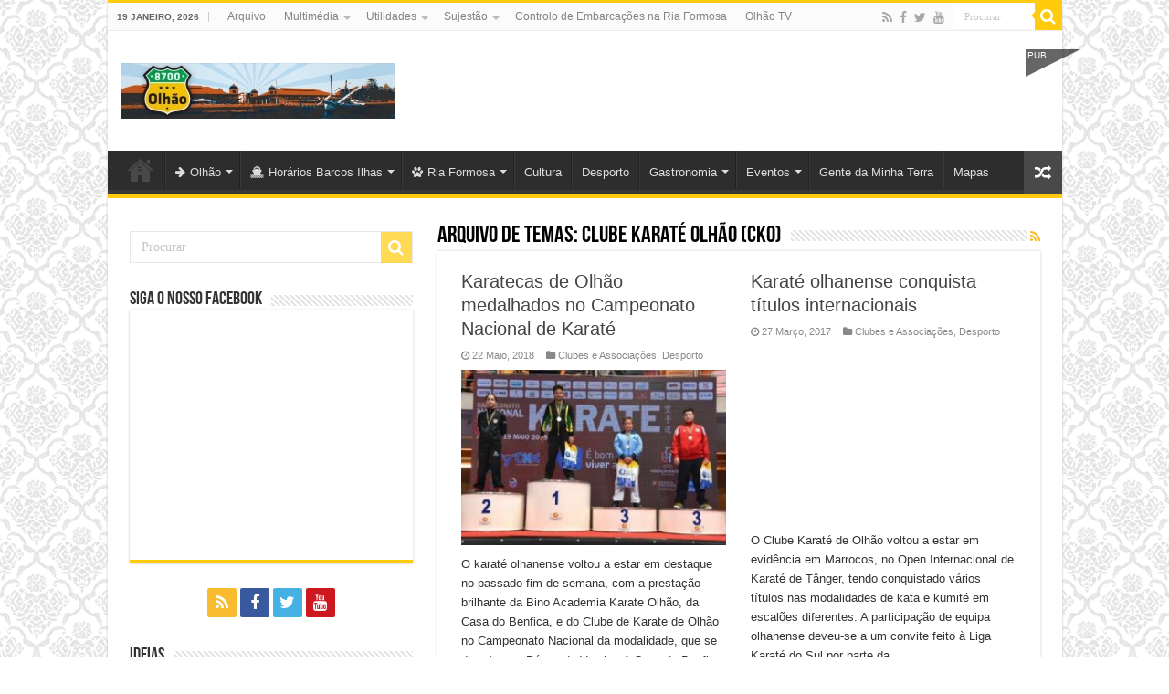

--- FILE ---
content_type: text/html; charset=UTF-8
request_url: https://8700-olhao.com/tag/clube-karate-olhao-cko/
body_size: 22003
content:
<!DOCTYPE html>
<html lang="pt-PT" prefix="og: http://ogp.me/ns#">
<head>

        <script type="text/javascript" async=true >
          var elem = document.createElement('script');
          elem.src = 'https://quantcast.mgr.consensu.org/cmp.js';
          elem.async = true;
          elem.type = "text/javascript";
          var scpt = document.getElementsByTagName('script')[0];
          scpt.parentNode.insertBefore(elem, scpt);
          (function() {
            var gdprAppliesGlobally = false;
            function addFrame() {
              if (!window.frames['__cmpLocator']) {
                if (document.body) {
                  var body = document.body,
                    iframe = document.createElement('iframe');
                  iframe.style = 'display:none';
                  iframe.name = '__cmpLocator';
                  body.appendChild(iframe);
                } else {
                  setTimeout(addFrame, 5);
                }
              }
            }
            addFrame();
            function cmpMsgHandler(event) {
              var msgIsString = typeof event.data === "string";
              var json;
              if(msgIsString) {
                json = event.data.indexOf("__cmpCall") != -1 ? JSON.parse(event.data) : {};
              } else {
                json = event.data;
              }
              if (json.__cmpCall) {
                var i = json.__cmpCall;
                window.__cmp(i.command, i.parameter, function(retValue, success) {
                  var returnMsg = {"__cmpReturn": {
                      "returnValue": retValue,
                      "success": success,
                      "callId": i.callId
                    }};
                  event.source.postMessage(msgIsString ?
                    JSON.stringify(returnMsg) : returnMsg, '*');
                });
              }
            }
            window.__cmp = function (c) {
              var b = arguments;
              if (!b.length) {
                return __cmp.a;
              }
              else if (b[0] === 'ping') {
                b[2]({"gdprAppliesGlobally": gdprAppliesGlobally,
                  "cmpLoaded": false}, true);
              } else if (c == '__cmp')
                return false;
              else {
                if (typeof __cmp.a === 'undefined') {
                  __cmp.a = [];
                }
                __cmp.a.push([].slice.apply(b));
              }
            }
            window.__cmp.gdprAppliesGlobally = gdprAppliesGlobally;
            window.__cmp.msgHandler = cmpMsgHandler;
            if (window.addEventListener) {
              window.addEventListener('message', cmpMsgHandler, false);
            }
            else {
              window.attachEvent('onmessage', cmpMsgHandler);
            }
          })();
          window.__cmp('init', {
            'Language': 'pt',
            'Initial Screen Body Text Option': 1,
            'Publisher Name': 'Moneytizer',
            'Default Value for Toggles': 'on',
            'UI Layout': 'banner',
            'No Option': false,
          });
        </script>
        <style>
          .qc-cmp-button,
          .qc-cmp-button.qc-cmp-secondary-button:hover {
            background-color: #000000 !important;
            border-color: #000000 !important;
          }
          .qc-cmp-button:hover,
          .qc-cmp-button.qc-cmp-secondary-button {
            background-color: transparent !important;
            border-color: #000000 !important;
          }
          .qc-cmp-alt-action,
          .qc-cmp-link {
            color: #000000 !important;
          }
          .qc-cmp-button,
          .qc-cmp-button.qc-cmp-secondary-button:hover {
            color: #ffffff !important;
          }
          .qc-cmp-button:hover,
          .qc-cmp-button.qc-cmp-secondary-button {
            color: #000000 !important;
          }
          .qc-cmp-small-toggle,
          .qc-cmp-toggle {
            background-color: #000000 !important;
            border-color: #000000 !important;
          }
          .qc-cmp-main-messaging,
          .qc-cmp-messaging,
          .qc-cmp-sub-title,
          .qc-cmp-privacy-settings-title,
          .qc-cmp-purpose-list,
          .qc-cmp-tab,
          .qc-cmp-title,
          .qc-cmp-vendor-list,
          .qc-cmp-vendor-list-title,
          .qc-cmp-enabled-cell,
          .qc-cmp-toggle-status,
          .qc-cmp-table,
          .qc-cmp-table-header {
            color: #000000 !important;
          }

          .qc-cmp-ui {
            background-color: #ffffff !important;
          }

          .qc-cmp-table,
          .qc-cmp-table-row {
            border: 1px solid !important;
            border-color: #000000 !important;
          }
          #qcCmpButtons a {
            text-decoration: none !important;

          }

          #qcCmpButtons button {
            margin-top: 65px;
          }


          @media screen and (min-width: 851px) {
            #qcCmpButtons a {
              position: absolute;
              bottom: 10%;
              left: 60px;
            }
          }
          .qc-cmp-qc-link-container{
            display:none;
          }
        </style>
      	
	
	
	
<meta charset="UTF-8" />
<link rel="profile" href="http://gmpg.org/xfn/11" />
<link rel="pingback" href="https://8700-olhao.com/xmlrpc.php" />
<meta name='robots' content='index, follow, max-image-preview:large, max-snippet:-1, max-video-preview:-1' />
	<style>img:is([sizes="auto" i], [sizes^="auto," i]) { contain-intrinsic-size: 3000px 1500px }</style>
	
	<!-- This site is optimized with the Yoast SEO plugin v25.3 - https://yoast.com/wordpress/plugins/seo/ -->
	<title>Arquivo de Clube Karaté Olhão (CKO) - 8700-olhao.com #Olhão</title>
	<link rel="canonical" href="https://8700-olhao.com/tag/clube-karate-olhao-cko/" />
	<meta property="og:locale" content="pt_PT" />
	<meta property="og:type" content="article" />
	<meta property="og:title" content="Arquivo de Clube Karaté Olhão (CKO) - 8700-olhao.com #Olhão" />
	<meta property="og:url" content="https://8700-olhao.com/tag/clube-karate-olhao-cko/" />
	<meta property="og:site_name" content="8700-olhao.com #Olhão" />
	<meta name="twitter:card" content="summary_large_image" />
	<script type="application/ld+json" class="yoast-schema-graph">{"@context":"https://schema.org","@graph":[{"@type":"CollectionPage","@id":"https://8700-olhao.com/tag/clube-karate-olhao-cko/","url":"https://8700-olhao.com/tag/clube-karate-olhao-cko/","name":"Arquivo de Clube Karaté Olhão (CKO) - 8700-olhao.com #Olhão","isPartOf":{"@id":"https://8700-olhao.com/#website"},"primaryImageOfPage":{"@id":"https://8700-olhao.com/tag/clube-karate-olhao-cko/#primaryimage"},"image":{"@id":"https://8700-olhao.com/tag/clube-karate-olhao-cko/#primaryimage"},"thumbnailUrl":"https://8700-olhao.com/wp-content/uploads/2018/05/2018-karate.jpg","breadcrumb":{"@id":"https://8700-olhao.com/tag/clube-karate-olhao-cko/#breadcrumb"},"inLanguage":"pt-PT"},{"@type":"ImageObject","inLanguage":"pt-PT","@id":"https://8700-olhao.com/tag/clube-karate-olhao-cko/#primaryimage","url":"https://8700-olhao.com/wp-content/uploads/2018/05/2018-karate.jpg","contentUrl":"https://8700-olhao.com/wp-content/uploads/2018/05/2018-karate.jpg","width":448,"height":299},{"@type":"BreadcrumbList","@id":"https://8700-olhao.com/tag/clube-karate-olhao-cko/#breadcrumb","itemListElement":[{"@type":"ListItem","position":1,"name":"Início","item":"https://8700-olhao.com/"},{"@type":"ListItem","position":2,"name":"Clube Karaté Olhão (CKO)"}]},{"@type":"WebSite","@id":"https://8700-olhao.com/#website","url":"https://8700-olhao.com/","name":"8700-olhao.com #Olhão","description":"Capital da Ria Formosa -","potentialAction":[{"@type":"SearchAction","target":{"@type":"EntryPoint","urlTemplate":"https://8700-olhao.com/?s={search_term_string}"},"query-input":{"@type":"PropertyValueSpecification","valueRequired":true,"valueName":"search_term_string"}}],"inLanguage":"pt-PT"}]}</script>
	<!-- / Yoast SEO plugin. -->


<link rel="alternate" type="application/rss+xml" title="8700-olhao.com #Olhão &raquo; Feed" href="https://8700-olhao.com/feed/" />
<link rel="alternate" type="application/rss+xml" title="8700-olhao.com #Olhão &raquo; Feed de comentários" href="https://8700-olhao.com/comments/feed/" />
<link rel="alternate" type="application/rss+xml" title="Feed de etiquetas 8700-olhao.com #Olhão &raquo; Clube Karaté Olhão (CKO)" href="https://8700-olhao.com/tag/clube-karate-olhao-cko/feed/" />
<script type="text/javascript">
/* <![CDATA[ */
window._wpemojiSettings = {"baseUrl":"https:\/\/s.w.org\/images\/core\/emoji\/16.0.1\/72x72\/","ext":".png","svgUrl":"https:\/\/s.w.org\/images\/core\/emoji\/16.0.1\/svg\/","svgExt":".svg","source":{"concatemoji":"https:\/\/8700-olhao.com\/wp-includes\/js\/wp-emoji-release.min.js"}};
/*! This file is auto-generated */
!function(s,n){var o,i,e;function c(e){try{var t={supportTests:e,timestamp:(new Date).valueOf()};sessionStorage.setItem(o,JSON.stringify(t))}catch(e){}}function p(e,t,n){e.clearRect(0,0,e.canvas.width,e.canvas.height),e.fillText(t,0,0);var t=new Uint32Array(e.getImageData(0,0,e.canvas.width,e.canvas.height).data),a=(e.clearRect(0,0,e.canvas.width,e.canvas.height),e.fillText(n,0,0),new Uint32Array(e.getImageData(0,0,e.canvas.width,e.canvas.height).data));return t.every(function(e,t){return e===a[t]})}function u(e,t){e.clearRect(0,0,e.canvas.width,e.canvas.height),e.fillText(t,0,0);for(var n=e.getImageData(16,16,1,1),a=0;a<n.data.length;a++)if(0!==n.data[a])return!1;return!0}function f(e,t,n,a){switch(t){case"flag":return n(e,"\ud83c\udff3\ufe0f\u200d\u26a7\ufe0f","\ud83c\udff3\ufe0f\u200b\u26a7\ufe0f")?!1:!n(e,"\ud83c\udde8\ud83c\uddf6","\ud83c\udde8\u200b\ud83c\uddf6")&&!n(e,"\ud83c\udff4\udb40\udc67\udb40\udc62\udb40\udc65\udb40\udc6e\udb40\udc67\udb40\udc7f","\ud83c\udff4\u200b\udb40\udc67\u200b\udb40\udc62\u200b\udb40\udc65\u200b\udb40\udc6e\u200b\udb40\udc67\u200b\udb40\udc7f");case"emoji":return!a(e,"\ud83e\udedf")}return!1}function g(e,t,n,a){var r="undefined"!=typeof WorkerGlobalScope&&self instanceof WorkerGlobalScope?new OffscreenCanvas(300,150):s.createElement("canvas"),o=r.getContext("2d",{willReadFrequently:!0}),i=(o.textBaseline="top",o.font="600 32px Arial",{});return e.forEach(function(e){i[e]=t(o,e,n,a)}),i}function t(e){var t=s.createElement("script");t.src=e,t.defer=!0,s.head.appendChild(t)}"undefined"!=typeof Promise&&(o="wpEmojiSettingsSupports",i=["flag","emoji"],n.supports={everything:!0,everythingExceptFlag:!0},e=new Promise(function(e){s.addEventListener("DOMContentLoaded",e,{once:!0})}),new Promise(function(t){var n=function(){try{var e=JSON.parse(sessionStorage.getItem(o));if("object"==typeof e&&"number"==typeof e.timestamp&&(new Date).valueOf()<e.timestamp+604800&&"object"==typeof e.supportTests)return e.supportTests}catch(e){}return null}();if(!n){if("undefined"!=typeof Worker&&"undefined"!=typeof OffscreenCanvas&&"undefined"!=typeof URL&&URL.createObjectURL&&"undefined"!=typeof Blob)try{var e="postMessage("+g.toString()+"("+[JSON.stringify(i),f.toString(),p.toString(),u.toString()].join(",")+"));",a=new Blob([e],{type:"text/javascript"}),r=new Worker(URL.createObjectURL(a),{name:"wpTestEmojiSupports"});return void(r.onmessage=function(e){c(n=e.data),r.terminate(),t(n)})}catch(e){}c(n=g(i,f,p,u))}t(n)}).then(function(e){for(var t in e)n.supports[t]=e[t],n.supports.everything=n.supports.everything&&n.supports[t],"flag"!==t&&(n.supports.everythingExceptFlag=n.supports.everythingExceptFlag&&n.supports[t]);n.supports.everythingExceptFlag=n.supports.everythingExceptFlag&&!n.supports.flag,n.DOMReady=!1,n.readyCallback=function(){n.DOMReady=!0}}).then(function(){return e}).then(function(){var e;n.supports.everything||(n.readyCallback(),(e=n.source||{}).concatemoji?t(e.concatemoji):e.wpemoji&&e.twemoji&&(t(e.twemoji),t(e.wpemoji)))}))}((window,document),window._wpemojiSettings);
/* ]]> */
</script>
<style id='wp-emoji-styles-inline-css' type='text/css'>

	img.wp-smiley, img.emoji {
		display: inline !important;
		border: none !important;
		box-shadow: none !important;
		height: 1em !important;
		width: 1em !important;
		margin: 0 0.07em !important;
		vertical-align: -0.1em !important;
		background: none !important;
		padding: 0 !important;
	}
</style>
<link rel='stylesheet' id='wp-block-library-css' href='https://8700-olhao.com/wp-includes/css/dist/block-library/style.min.css' type='text/css' media='all' />
<style id='classic-theme-styles-inline-css' type='text/css'>
/*! This file is auto-generated */
.wp-block-button__link{color:#fff;background-color:#32373c;border-radius:9999px;box-shadow:none;text-decoration:none;padding:calc(.667em + 2px) calc(1.333em + 2px);font-size:1.125em}.wp-block-file__button{background:#32373c;color:#fff;text-decoration:none}
</style>
<style id='global-styles-inline-css' type='text/css'>
:root{--wp--preset--aspect-ratio--square: 1;--wp--preset--aspect-ratio--4-3: 4/3;--wp--preset--aspect-ratio--3-4: 3/4;--wp--preset--aspect-ratio--3-2: 3/2;--wp--preset--aspect-ratio--2-3: 2/3;--wp--preset--aspect-ratio--16-9: 16/9;--wp--preset--aspect-ratio--9-16: 9/16;--wp--preset--color--black: #000000;--wp--preset--color--cyan-bluish-gray: #abb8c3;--wp--preset--color--white: #ffffff;--wp--preset--color--pale-pink: #f78da7;--wp--preset--color--vivid-red: #cf2e2e;--wp--preset--color--luminous-vivid-orange: #ff6900;--wp--preset--color--luminous-vivid-amber: #fcb900;--wp--preset--color--light-green-cyan: #7bdcb5;--wp--preset--color--vivid-green-cyan: #00d084;--wp--preset--color--pale-cyan-blue: #8ed1fc;--wp--preset--color--vivid-cyan-blue: #0693e3;--wp--preset--color--vivid-purple: #9b51e0;--wp--preset--gradient--vivid-cyan-blue-to-vivid-purple: linear-gradient(135deg,rgba(6,147,227,1) 0%,rgb(155,81,224) 100%);--wp--preset--gradient--light-green-cyan-to-vivid-green-cyan: linear-gradient(135deg,rgb(122,220,180) 0%,rgb(0,208,130) 100%);--wp--preset--gradient--luminous-vivid-amber-to-luminous-vivid-orange: linear-gradient(135deg,rgba(252,185,0,1) 0%,rgba(255,105,0,1) 100%);--wp--preset--gradient--luminous-vivid-orange-to-vivid-red: linear-gradient(135deg,rgba(255,105,0,1) 0%,rgb(207,46,46) 100%);--wp--preset--gradient--very-light-gray-to-cyan-bluish-gray: linear-gradient(135deg,rgb(238,238,238) 0%,rgb(169,184,195) 100%);--wp--preset--gradient--cool-to-warm-spectrum: linear-gradient(135deg,rgb(74,234,220) 0%,rgb(151,120,209) 20%,rgb(207,42,186) 40%,rgb(238,44,130) 60%,rgb(251,105,98) 80%,rgb(254,248,76) 100%);--wp--preset--gradient--blush-light-purple: linear-gradient(135deg,rgb(255,206,236) 0%,rgb(152,150,240) 100%);--wp--preset--gradient--blush-bordeaux: linear-gradient(135deg,rgb(254,205,165) 0%,rgb(254,45,45) 50%,rgb(107,0,62) 100%);--wp--preset--gradient--luminous-dusk: linear-gradient(135deg,rgb(255,203,112) 0%,rgb(199,81,192) 50%,rgb(65,88,208) 100%);--wp--preset--gradient--pale-ocean: linear-gradient(135deg,rgb(255,245,203) 0%,rgb(182,227,212) 50%,rgb(51,167,181) 100%);--wp--preset--gradient--electric-grass: linear-gradient(135deg,rgb(202,248,128) 0%,rgb(113,206,126) 100%);--wp--preset--gradient--midnight: linear-gradient(135deg,rgb(2,3,129) 0%,rgb(40,116,252) 100%);--wp--preset--font-size--small: 13px;--wp--preset--font-size--medium: 20px;--wp--preset--font-size--large: 36px;--wp--preset--font-size--x-large: 42px;--wp--preset--spacing--20: 0.44rem;--wp--preset--spacing--30: 0.67rem;--wp--preset--spacing--40: 1rem;--wp--preset--spacing--50: 1.5rem;--wp--preset--spacing--60: 2.25rem;--wp--preset--spacing--70: 3.38rem;--wp--preset--spacing--80: 5.06rem;--wp--preset--shadow--natural: 6px 6px 9px rgba(0, 0, 0, 0.2);--wp--preset--shadow--deep: 12px 12px 50px rgba(0, 0, 0, 0.4);--wp--preset--shadow--sharp: 6px 6px 0px rgba(0, 0, 0, 0.2);--wp--preset--shadow--outlined: 6px 6px 0px -3px rgba(255, 255, 255, 1), 6px 6px rgba(0, 0, 0, 1);--wp--preset--shadow--crisp: 6px 6px 0px rgba(0, 0, 0, 1);}:where(.is-layout-flex){gap: 0.5em;}:where(.is-layout-grid){gap: 0.5em;}body .is-layout-flex{display: flex;}.is-layout-flex{flex-wrap: wrap;align-items: center;}.is-layout-flex > :is(*, div){margin: 0;}body .is-layout-grid{display: grid;}.is-layout-grid > :is(*, div){margin: 0;}:where(.wp-block-columns.is-layout-flex){gap: 2em;}:where(.wp-block-columns.is-layout-grid){gap: 2em;}:where(.wp-block-post-template.is-layout-flex){gap: 1.25em;}:where(.wp-block-post-template.is-layout-grid){gap: 1.25em;}.has-black-color{color: var(--wp--preset--color--black) !important;}.has-cyan-bluish-gray-color{color: var(--wp--preset--color--cyan-bluish-gray) !important;}.has-white-color{color: var(--wp--preset--color--white) !important;}.has-pale-pink-color{color: var(--wp--preset--color--pale-pink) !important;}.has-vivid-red-color{color: var(--wp--preset--color--vivid-red) !important;}.has-luminous-vivid-orange-color{color: var(--wp--preset--color--luminous-vivid-orange) !important;}.has-luminous-vivid-amber-color{color: var(--wp--preset--color--luminous-vivid-amber) !important;}.has-light-green-cyan-color{color: var(--wp--preset--color--light-green-cyan) !important;}.has-vivid-green-cyan-color{color: var(--wp--preset--color--vivid-green-cyan) !important;}.has-pale-cyan-blue-color{color: var(--wp--preset--color--pale-cyan-blue) !important;}.has-vivid-cyan-blue-color{color: var(--wp--preset--color--vivid-cyan-blue) !important;}.has-vivid-purple-color{color: var(--wp--preset--color--vivid-purple) !important;}.has-black-background-color{background-color: var(--wp--preset--color--black) !important;}.has-cyan-bluish-gray-background-color{background-color: var(--wp--preset--color--cyan-bluish-gray) !important;}.has-white-background-color{background-color: var(--wp--preset--color--white) !important;}.has-pale-pink-background-color{background-color: var(--wp--preset--color--pale-pink) !important;}.has-vivid-red-background-color{background-color: var(--wp--preset--color--vivid-red) !important;}.has-luminous-vivid-orange-background-color{background-color: var(--wp--preset--color--luminous-vivid-orange) !important;}.has-luminous-vivid-amber-background-color{background-color: var(--wp--preset--color--luminous-vivid-amber) !important;}.has-light-green-cyan-background-color{background-color: var(--wp--preset--color--light-green-cyan) !important;}.has-vivid-green-cyan-background-color{background-color: var(--wp--preset--color--vivid-green-cyan) !important;}.has-pale-cyan-blue-background-color{background-color: var(--wp--preset--color--pale-cyan-blue) !important;}.has-vivid-cyan-blue-background-color{background-color: var(--wp--preset--color--vivid-cyan-blue) !important;}.has-vivid-purple-background-color{background-color: var(--wp--preset--color--vivid-purple) !important;}.has-black-border-color{border-color: var(--wp--preset--color--black) !important;}.has-cyan-bluish-gray-border-color{border-color: var(--wp--preset--color--cyan-bluish-gray) !important;}.has-white-border-color{border-color: var(--wp--preset--color--white) !important;}.has-pale-pink-border-color{border-color: var(--wp--preset--color--pale-pink) !important;}.has-vivid-red-border-color{border-color: var(--wp--preset--color--vivid-red) !important;}.has-luminous-vivid-orange-border-color{border-color: var(--wp--preset--color--luminous-vivid-orange) !important;}.has-luminous-vivid-amber-border-color{border-color: var(--wp--preset--color--luminous-vivid-amber) !important;}.has-light-green-cyan-border-color{border-color: var(--wp--preset--color--light-green-cyan) !important;}.has-vivid-green-cyan-border-color{border-color: var(--wp--preset--color--vivid-green-cyan) !important;}.has-pale-cyan-blue-border-color{border-color: var(--wp--preset--color--pale-cyan-blue) !important;}.has-vivid-cyan-blue-border-color{border-color: var(--wp--preset--color--vivid-cyan-blue) !important;}.has-vivid-purple-border-color{border-color: var(--wp--preset--color--vivid-purple) !important;}.has-vivid-cyan-blue-to-vivid-purple-gradient-background{background: var(--wp--preset--gradient--vivid-cyan-blue-to-vivid-purple) !important;}.has-light-green-cyan-to-vivid-green-cyan-gradient-background{background: var(--wp--preset--gradient--light-green-cyan-to-vivid-green-cyan) !important;}.has-luminous-vivid-amber-to-luminous-vivid-orange-gradient-background{background: var(--wp--preset--gradient--luminous-vivid-amber-to-luminous-vivid-orange) !important;}.has-luminous-vivid-orange-to-vivid-red-gradient-background{background: var(--wp--preset--gradient--luminous-vivid-orange-to-vivid-red) !important;}.has-very-light-gray-to-cyan-bluish-gray-gradient-background{background: var(--wp--preset--gradient--very-light-gray-to-cyan-bluish-gray) !important;}.has-cool-to-warm-spectrum-gradient-background{background: var(--wp--preset--gradient--cool-to-warm-spectrum) !important;}.has-blush-light-purple-gradient-background{background: var(--wp--preset--gradient--blush-light-purple) !important;}.has-blush-bordeaux-gradient-background{background: var(--wp--preset--gradient--blush-bordeaux) !important;}.has-luminous-dusk-gradient-background{background: var(--wp--preset--gradient--luminous-dusk) !important;}.has-pale-ocean-gradient-background{background: var(--wp--preset--gradient--pale-ocean) !important;}.has-electric-grass-gradient-background{background: var(--wp--preset--gradient--electric-grass) !important;}.has-midnight-gradient-background{background: var(--wp--preset--gradient--midnight) !important;}.has-small-font-size{font-size: var(--wp--preset--font-size--small) !important;}.has-medium-font-size{font-size: var(--wp--preset--font-size--medium) !important;}.has-large-font-size{font-size: var(--wp--preset--font-size--large) !important;}.has-x-large-font-size{font-size: var(--wp--preset--font-size--x-large) !important;}
:where(.wp-block-post-template.is-layout-flex){gap: 1.25em;}:where(.wp-block-post-template.is-layout-grid){gap: 1.25em;}
:where(.wp-block-columns.is-layout-flex){gap: 2em;}:where(.wp-block-columns.is-layout-grid){gap: 2em;}
:root :where(.wp-block-pullquote){font-size: 1.5em;line-height: 1.6;}
</style>
<link rel='stylesheet' id='contact-form-7-css' href='https://8700-olhao.com/wp-content/plugins/contact-form-7/includes/css/styles.css' type='text/css' media='all' />
<link rel='stylesheet' id='tie-style-css' href='https://8700-olhao.com/wp-content/themes/sahifa/style.css' type='text/css' media='all' />
<link rel='stylesheet' id='tie-ilightbox-skin-css' href='https://8700-olhao.com/wp-content/themes/sahifa/css/ilightbox/dark-skin/skin.css' type='text/css' media='all' />
<style id='akismet-widget-style-inline-css' type='text/css'>

			.a-stats {
				--akismet-color-mid-green: #357b49;
				--akismet-color-white: #fff;
				--akismet-color-light-grey: #f6f7f7;

				max-width: 350px;
				width: auto;
			}

			.a-stats * {
				all: unset;
				box-sizing: border-box;
			}

			.a-stats strong {
				font-weight: 600;
			}

			.a-stats a.a-stats__link,
			.a-stats a.a-stats__link:visited,
			.a-stats a.a-stats__link:active {
				background: var(--akismet-color-mid-green);
				border: none;
				box-shadow: none;
				border-radius: 8px;
				color: var(--akismet-color-white);
				cursor: pointer;
				display: block;
				font-family: -apple-system, BlinkMacSystemFont, 'Segoe UI', 'Roboto', 'Oxygen-Sans', 'Ubuntu', 'Cantarell', 'Helvetica Neue', sans-serif;
				font-weight: 500;
				padding: 12px;
				text-align: center;
				text-decoration: none;
				transition: all 0.2s ease;
			}

			/* Extra specificity to deal with TwentyTwentyOne focus style */
			.widget .a-stats a.a-stats__link:focus {
				background: var(--akismet-color-mid-green);
				color: var(--akismet-color-white);
				text-decoration: none;
			}

			.a-stats a.a-stats__link:hover {
				filter: brightness(110%);
				box-shadow: 0 4px 12px rgba(0, 0, 0, 0.06), 0 0 2px rgba(0, 0, 0, 0.16);
			}

			.a-stats .count {
				color: var(--akismet-color-white);
				display: block;
				font-size: 1.5em;
				line-height: 1.4;
				padding: 0 13px;
				white-space: nowrap;
			}
		
</style>
<script type="text/javascript" src="https://8700-olhao.com/wp-includes/js/jquery/jquery.min.js" id="jquery-core-js"></script>
<script type="text/javascript" src="https://8700-olhao.com/wp-includes/js/jquery/jquery-migrate.min.js" id="jquery-migrate-js"></script>
<link rel="https://api.w.org/" href="https://8700-olhao.com/wp-json/" /><link rel="alternate" title="JSON" type="application/json" href="https://8700-olhao.com/wp-json/wp/v2/tags/561" /><link rel="EditURI" type="application/rsd+xml" title="RSD" href="https://8700-olhao.com/xmlrpc.php?rsd" />
<meta name="generator" content="WordPress 6.8.3" />

<!-- This site is using AdRotate v5.14 to display their advertisements - https://ajdg.solutions/ -->
<!-- AdRotate CSS -->
<style type="text/css" media="screen">
	.g { margin:0px; padding:0px; overflow:hidden; line-height:1; zoom:1; }
	.g img { height:auto; }
	.g-col { position:relative; float:left; }
	.g-col:first-child { margin-left: 0; }
	.g-col:last-child { margin-right: 0; }
	@media only screen and (max-width: 480px) {
		.g-col, .g-dyn, .g-single { width:100%; margin-left:0; margin-right:0; }
	}
</style>
<!-- /AdRotate CSS -->

<meta property="fb:app_id" content="174931972646209"/><link rel="shortcut icon" href="https://8700-olhao.com/wp-content/uploads/2015/09/87001.ico" title="Favicon" />
<!--[if IE]>
<script type="text/javascript">jQuery(document).ready(function (){ jQuery(".menu-item").has("ul").children("a").attr("aria-haspopup", "true");});</script>
<![endif]-->
<!--[if lt IE 9]>
<script src="https://8700-olhao.com/wp-content/themes/sahifa/js/html5.js"></script>
<script src="https://8700-olhao.com/wp-content/themes/sahifa/js/selectivizr-min.js"></script>
<![endif]-->
<!--[if IE 9]>
<link rel="stylesheet" type="text/css" media="all" href="https://8700-olhao.com/wp-content/themes/sahifa/css/ie9.css" />
<![endif]-->
<!--[if IE 8]>
<link rel="stylesheet" type="text/css" media="all" href="https://8700-olhao.com/wp-content/themes/sahifa/css/ie8.css" />
<![endif]-->
<!--[if IE 7]>
<link rel="stylesheet" type="text/css" media="all" href="https://8700-olhao.com/wp-content/themes/sahifa/css/ie7.css" />
<![endif]-->


<meta name="viewport" content="width=device-width, initial-scale=1.0" />

<!-- GetYourGuide Analytics -->

<script async defer src="https://widget.getyourguide.com/dist/pa.umd.production.min.js" data-gyg-partner-id="262KCET"></script>



<script async src="https://pagead2.googlesyndication.com/pagead/js/adsbygoogle.js?client=ca-pub-3465896085508318"
     crossorigin="anonymous"></script>


<!-- Google Analytics para 8700-olhao.pt -->
<?php if ($_SERVER['HTTP_HOST'] === '8700-olhao.pt') { ?>
    <!-- Insira o código do Google Analytics para 8700-olhao.pt aqui -->
    <script async src="https://www.googletagmanager.com/gtag/js?id=G-GB78XJ9QEH"></script>
    <script>
        window.dataLayer = window.dataLayer || [];
        function gtag(){dataLayer.push(arguments);}
        gtag('js', new Date());
        gtag('config', 'G-GB78XJ9QEH');
    </script>
<?php } else { ?>
    <!-- Google Analytics para 8700-olhao.com -->
    <!-- Insira o código do Google Analytics para 8700-olhao.com aqui -->
    <script async src="https://www.googletagmanager.com/gtag/js?id=G-6E5VLY391Z"></script>
    <script>
        window.dataLayer = window.dataLayer || [];
        function gtag(){dataLayer.push(arguments);}
        gtag('js', new Date());
        gtag('config', 'G-6E5VLY391Z');
    </script>
<?php } ?>


<style type="text/css" media="screen">

#main-nav,
.cat-box-content,
#sidebar .widget-container,
.post-listing,
#commentform {
	border-bottom-color: #FFCB0C;
}

.search-block .search-button,
#topcontrol,
#main-nav ul li.current-menu-item a,
#main-nav ul li.current-menu-item a:hover,
#main-nav ul li.current_page_parent a,
#main-nav ul li.current_page_parent a:hover,
#main-nav ul li.current-menu-parent a,
#main-nav ul li.current-menu-parent a:hover,
#main-nav ul li.current-page-ancestor a,
#main-nav ul li.current-page-ancestor a:hover,
.pagination span.current,
.share-post span.share-text,
.flex-control-paging li a.flex-active,
.ei-slider-thumbs li.ei-slider-element,
.review-percentage .review-item span span,
.review-final-score,
.button,
a.button,
a.more-link,
#main-content input[type="submit"],
.form-submit #submit,
#login-form .login-button,
.widget-feedburner .feedburner-subscribe,
input[type="submit"],
#buddypress button,
#buddypress a.button,
#buddypress input[type=submit],
#buddypress input[type=reset],
#buddypress ul.button-nav li a,
#buddypress div.generic-button a,
#buddypress .comment-reply-link,
#buddypress div.item-list-tabs ul li a span,
#buddypress div.item-list-tabs ul li.selected a,
#buddypress div.item-list-tabs ul li.current a,
#buddypress #members-directory-form div.item-list-tabs ul li.selected span,
#members-list-options a.selected,
#groups-list-options a.selected,
body.dark-skin #buddypress div.item-list-tabs ul li a span,
body.dark-skin #buddypress div.item-list-tabs ul li.selected a,
body.dark-skin #buddypress div.item-list-tabs ul li.current a,
body.dark-skin #members-list-options a.selected,
body.dark-skin #groups-list-options a.selected,
.search-block-large .search-button,
#featured-posts .flex-next:hover,
#featured-posts .flex-prev:hover,
a.tie-cart span.shooping-count,
.woocommerce span.onsale,
.woocommerce-page span.onsale ,
.woocommerce .widget_price_filter .ui-slider .ui-slider-handle,
.woocommerce-page .widget_price_filter .ui-slider .ui-slider-handle,
#check-also-close,
a.post-slideshow-next,
a.post-slideshow-prev,
.widget_price_filter .ui-slider .ui-slider-handle,
.quantity .minus:hover,
.quantity .plus:hover,
.mejs-container .mejs-controls .mejs-time-rail .mejs-time-current,
#reading-position-indicator  {
	background-color:#FFCB0C;
}

::-webkit-scrollbar-thumb{
	background-color:#FFCB0C !important;
}

#theme-footer,
#theme-header,
.top-nav ul li.current-menu-item:before,
#main-nav .menu-sub-content ,
#main-nav ul ul,
#check-also-box {
	border-top-color: #FFCB0C;
}

.search-block:after {
	border-right-color:#FFCB0C;
}

body.rtl .search-block:after {
	border-left-color:#FFCB0C;
}

#main-nav ul > li.menu-item-has-children:hover > a:after,
#main-nav ul > li.mega-menu:hover > a:after {
	border-color:transparent transparent #FFCB0C;
}

.widget.timeline-posts li a:hover,
.widget.timeline-posts li a:hover span.tie-date {
	color: #FFCB0C;
}

.widget.timeline-posts li a:hover span.tie-date:before {
	background: #FFCB0C;
	border-color: #FFCB0C;
}

#order_review,
#order_review_heading {
	border-color: #FFCB0C;
}


body {
	background-image : url(https://8700-olhao.com/wp-content/themes/sahifa/images/patterns/body-bg19.png);
	background-position: top center;
}

.tie-cat-34 a.more-link {background-color:#14A751;}
.tie-cat-34 .cat-box-content {border-bottom-color:#14A751; }
			
.tie-cat-32 a.more-link {background-color:#a850a8;}
.tie-cat-32 .cat-box-content {border-bottom-color:#a850a8; }
			
</style>

		<script type="text/javascript">
			/* <![CDATA[ */
				var sf_position = '0';
				var sf_templates = "<a href=\"{search_url_escaped}\">Ver todos os Resultados<\/a>";
				var sf_input = '.search-live';
				jQuery(document).ready(function(){
					jQuery(sf_input).ajaxyLiveSearch({"expand":false,"searchUrl":"https:\/\/8700-olhao.com\/?s=%s","text":"Search","delay":500,"iwidth":180,"width":315,"ajaxUrl":"https:\/\/8700-olhao.com\/wp-admin\/admin-ajax.php","rtl":0});
					jQuery(".live-search_ajaxy-selective-input").keyup(function() {
						var width = jQuery(this).val().length * 8;
						if(width < 50) {
							width = 50;
						}
						jQuery(this).width(width);
					});
					jQuery(".live-search_ajaxy-selective-search").click(function() {
						jQuery(this).find(".live-search_ajaxy-selective-input").focus();
					});
					jQuery(".live-search_ajaxy-selective-close").click(function() {
						jQuery(this).parent().remove();
					});
				});
			/* ]]> */
		</script>
		<style type="text/css">.broken_link, a.broken_link {
	text-decoration: line-through;
}</style><link rel="icon" href="https://8700-olhao.com/wp-content/uploads/2015/09/87001.ico" sizes="32x32" />
<link rel="icon" href="https://8700-olhao.com/wp-content/uploads/2015/09/87001.ico" sizes="192x192" />
<link rel="apple-touch-icon" href="https://8700-olhao.com/wp-content/uploads/2015/09/87001.ico" />
<meta name="msapplication-TileImage" content="https://8700-olhao.com/wp-content/uploads/2015/09/87001.ico" />
		<style type="text/css" id="wp-custom-css">
			.ad-ribbon {
    position: relative;
    z-index: 1;
    top: 0;
    left: 0;
    padding: 2px;
    line-height: 1;
    color: white;
    font-size: 10px;
    text-transform: uppercase;
	  text-align: left;
}

.ad-ribbon:after {
    content: ' ';
    position: absolute;
    z-index: -1;
    left: 0;
    top: 0;
    width: 0;
    height: 0;
    border-right: 60px solid transparent;
    border-top: 30px solid;
    border-top-color: #555;
    border-top-color: rgba(0, 0, 0, 0.6);
}		</style>
		</head>
<body id="top" class="archive tag tag-clube-karate-olhao-cko tag-561 wp-theme-sahifa lazy-enabled">

<div class="wrapper-outer">

	<div class="background-cover"></div>

	<aside id="slide-out">

			<div class="search-mobile">
			<form method="get" id="searchform-mobile" action="https://8700-olhao.com/">
				<button class="search-button" type="submit" value="Procurar"><i class="fa fa-search"></i></button>
				<input type="text" id="s-mobile" name="s" title="Procurar" value="Procurar" onfocus="if (this.value == 'Procurar') {this.value = '';}" onblur="if (this.value == '') {this.value = 'Procurar';}"  />
			</form>
		</div><!-- .search-mobile /-->
	
			<div class="social-icons">
		<a class="ttip-none" title="Rss" href="https://8700-olhao.com/feed/" target="_blank"><i class="fa fa-rss"></i></a><a class="ttip-none" title="Facebook" href="http://www.facebook.com/8700olhao" target="_blank"><i class="fa fa-facebook"></i></a><a class="ttip-none" title="Twitter" href="https://twitter.com/8700Olhao" target="_blank"><i class="fa fa-twitter"></i></a><a class="ttip-none" title="Youtube" href="https://www.youtube.com/user/8700tv" target="_blank"><i class="fa fa-youtube"></i></a>
			</div>

	
		<div id="mobile-menu"  class="mobile-hide-icons"></div>
	</aside><!-- #slide-out /-->

		<div id="wrapper" class="boxed-all">
		<div class="inner-wrapper">

		<header id="theme-header" class="theme-header">
						<div id="top-nav" class="top-nav">
				<div class="container">

							<span class="today-date">19 Janeiro, 2026</span>
				<div class="top-menu"><ul id="menu-menu-2" class="menu"><li id="menu-item-11701" class="menu-item menu-item-type-post_type menu-item-object-page menu-item-11701"><a href="https://8700-olhao.com/arquivo-rest/">Arquivo</a></li>
<li id="menu-item-11649" class="menu-item menu-item-type-taxonomy menu-item-object-category menu-item-has-children menu-item-11649"><a href="https://8700-olhao.com/arquivo/multimedia/">Multimédia</a>
<ul class="sub-menu">
	<li id="menu-item-11654" class="menu-item menu-item-type-taxonomy menu-item-object-category menu-item-11654"><a href="https://8700-olhao.com/arquivo/multimedia/fotos/">Fotos</a></li>
	<li id="menu-item-11652" class="menu-item menu-item-type-taxonomy menu-item-object-category menu-item-11652"><a href="https://8700-olhao.com/arquivo/multimedia/web-cam/">Web Cam</a></li>
	<li id="menu-item-11651" class="menu-item menu-item-type-taxonomy menu-item-object-category menu-item-11651"><a href="https://8700-olhao.com/arquivo/multimedia/videos-multimedia/">Videos</a></li>
	<li id="menu-item-11653" class="menu-item menu-item-type-taxonomy menu-item-object-category menu-item-11653"><a href="https://8700-olhao.com/arquivo/multimedia/you-tube/">You Tube</a></li>
	<li id="menu-item-11697" class="menu-item menu-item-type-post_type menu-item-object-page menu-item-11697"><a href="https://8700-olhao.com/live-concerts/">Live events</a></li>
	<li id="menu-item-11650" class="menu-item menu-item-type-taxonomy menu-item-object-category menu-item-11650"><a href="https://8700-olhao.com/arquivo/multimedia/live-events/">Live Events &#8211; Anúncios</a></li>
</ul>
</li>
<li id="menu-item-11702" class="menu-item menu-item-type-post_type menu-item-object-page menu-item-has-children menu-item-11702"><a href="https://8700-olhao.com/utilidades/">Utilidades</a>
<ul class="sub-menu">
	<li id="menu-item-11703" class="menu-item menu-item-type-post_type menu-item-object-page menu-item-11703"><a href="https://8700-olhao.com/pesca/tabelas-mares/">Tabelas Mares</a></li>
	<li id="menu-item-11704" class="menu-item menu-item-type-post_type menu-item-object-page menu-item-11704"><a href="https://8700-olhao.com/utilidades/meteorologia-2/">Meteorologia</a></li>
	<li id="menu-item-11659" class="menu-item menu-item-type-taxonomy menu-item-object-category menu-item-11659"><a href="https://8700-olhao.com/arquivo/gastronomia/onde-comer/">Onde comer</a></li>
	<li id="menu-item-11705" class="menu-item menu-item-type-post_type menu-item-object-page menu-item-11705"><a href="https://8700-olhao.com/utilidades/contactos-uteis/">Contactos Úteis</a></li>
	<li id="menu-item-11706" class="menu-item menu-item-type-post_type menu-item-object-page menu-item-11706"><a href="https://8700-olhao.com/utilidades/farmacias-servico/">Farmácias Serviço &#8211; Concelho de Olhão</a></li>
	<li id="menu-item-11660" class="menu-item menu-item-type-taxonomy menu-item-object-category menu-item-11660"><a href="https://8700-olhao.com/arquivo/ria-formosa-2/visitar-a-ria/horarios-barcos-ilhas/">Horários Barcos Ilhas</a></li>
</ul>
</li>
<li id="menu-item-11699" class="menu-item menu-item-type-post_type menu-item-object-page menu-item-has-children menu-item-11699"><a href="https://8700-olhao.com/envie-sua-sujestao/">Sujestão</a>
<ul class="sub-menu">
	<li id="menu-item-11698" class="menu-item menu-item-type-post_type menu-item-object-page menu-item-11698"><a href="https://8700-olhao.com/anuncie/">ANUNCIE</a></li>
</ul>
</li>
<li id="menu-item-11707" class="menu-item menu-item-type-post_type menu-item-object-post menu-item-11707"><a href="https://8700-olhao.com/httpwww-vesselfinder-com/">Controlo de Embarcações na Ria Formosa</a></li>
<li id="menu-item-11708" class="menu-item menu-item-type-post_type menu-item-object-page menu-item-11708"><a href="https://8700-olhao.com/olhao-tv/">Olhão TV</a></li>
</ul></div>
						<div class="search-block">
						<form method="get" id="searchform-header" action="https://8700-olhao.com/">
							<button class="search-button" type="submit" value="Procurar"><i class="fa fa-search"></i></button>
							<input class="search-live" type="text" id="s-header" name="s" title="Procurar" value="Procurar" onfocus="if (this.value == 'Procurar') {this.value = '';}" onblur="if (this.value == '') {this.value = 'Procurar';}"  />
						</form>
					</div><!-- .search-block /-->
			<div class="social-icons">
		<a class="ttip-none" title="Rss" href="https://8700-olhao.com/feed/" target="_blank"><i class="fa fa-rss"></i></a><a class="ttip-none" title="Facebook" href="http://www.facebook.com/8700olhao" target="_blank"><i class="fa fa-facebook"></i></a><a class="ttip-none" title="Twitter" href="https://twitter.com/8700Olhao" target="_blank"><i class="fa fa-twitter"></i></a><a class="ttip-none" title="Youtube" href="https://www.youtube.com/user/8700tv" target="_blank"><i class="fa fa-youtube"></i></a>
			</div>

	
	
				</div><!-- .container /-->
			</div><!-- .top-menu /-->
			
		<div class="header-content">

					<a id="slide-out-open" class="slide-out-open" href="#"><span></span></a>
		
			<div class="logo" style=" margin-top:15px; margin-bottom:15px;">
			<h2>								<a title="8700-olhao.com #Olhão" href="https://8700-olhao.com/">
					<img src="https://8700-olhao.com/wp-content/uploads/2015/12/cropped-8700_olhao-300x6111.jpg" alt="8700-olhao.com #Olhão"  /><strong>8700-olhao.com #Olhão Capital da Ria Formosa &#8211;</strong>
				</a>
			</h2>			</div><!-- .logo /-->
			<div class="e3lan e3lan-top">			<div class="ad-ribbon">PUB</div>
<!-- Error, Advert is not available at this time due to schedule/geolocation restrictions! -->
				</div>			<div class="clear"></div>

		</div>
													<nav id="main-nav" class="fixed-enabled">
				<div class="container">

				
					<div class="main-menu"><ul id="menu-menu-1" class="menu"><li id="menu-item-11893" class="menu-item menu-item-type-post_type menu-item-object-page menu-item-home menu-item-11893"><a href="https://8700-olhao.com/">Olhão-Algarve</a></li>
<li id="menu-item-11657" class="menu-item menu-item-type-taxonomy menu-item-object-category menu-item-has-children menu-item-11657 mega-menu mega-recent-featured "><a href="https://8700-olhao.com/arquivo/freguesias/"><i class="fa fa-arrow-right"></i>Olhão</a>
<div class="mega-menu-block menu-sub-content">

<ul class="mega-recent-featured-list sub-list">
	<li id="menu-item-11682" class="menu-item menu-item-type-post_type menu-item-object-page menu-item-has-children menu-item-11682"><a href="https://8700-olhao.com/historia/">História</a>
	<ul class="sub-menu menu-sub-content">
		<li id="menu-item-15107" class="menu-item menu-item-type-post_type menu-item-object-post menu-item-15107"><a href="https://8700-olhao.com/guia-8700-olhao/">Guia 8700 Olhão</a></li>
		<li id="menu-item-11710" class="menu-item menu-item-type-post_type menu-item-object-page menu-item-11710"><a href="https://8700-olhao.com/olhao-tv/">Olhão TV</a></li>
		<li id="menu-item-11709" class="menu-item menu-item-type-post_type menu-item-object-page menu-item-11709"><a href="https://8700-olhao.com/apos-videos/">APOS VÍDEOS</a></li>
	</ul>
</li>
	<li id="menu-item-11683" class="menu-item menu-item-type-post_type menu-item-object-post menu-item-has-children menu-item-11683"><a href="https://8700-olhao.com/freguesias/">Freguesias</a>
	<ul class="sub-menu menu-sub-content">
		<li id="menu-item-11684" class="menu-item menu-item-type-post_type menu-item-object-post menu-item-11684"><a href="https://8700-olhao.com/freguesia-de-olhao/">Freguesia de Olhão</a></li>
		<li id="menu-item-11685" class="menu-item menu-item-type-post_type menu-item-object-post menu-item-11685"><a href="https://8700-olhao.com/freguesia-da-fuseta/">Freguesia da Fuseta</a></li>
		<li id="menu-item-11686" class="menu-item menu-item-type-post_type menu-item-object-post menu-item-11686"><a href="https://8700-olhao.com/freguesia-de-quelfes/">Freguesia de Quelfes</a></li>
		<li id="menu-item-11687" class="menu-item menu-item-type-post_type menu-item-object-post menu-item-11687"><a href="https://8700-olhao.com/freguesia-de-moncarapacho/">Freguesia de Moncarapacho</a></li>
		<li id="menu-item-11688" class="menu-item menu-item-type-post_type menu-item-object-post menu-item-11688"><a href="https://8700-olhao.com/freguesia-de-pechao/">Freguesia de Pechão</a></li>
	</ul>
</li>
	<li id="menu-item-11615" class="menu-item menu-item-type-taxonomy menu-item-object-category menu-item-11615"><a href="https://8700-olhao.com/arquivo/freguesias/">Notícias</a></li>
	<li id="menu-item-11616" class="menu-item menu-item-type-taxonomy menu-item-object-category menu-item-11616"><a href="https://8700-olhao.com/arquivo/sociedade/ambiente/">Ambiente</a></li>
	<li id="menu-item-11618" class="menu-item menu-item-type-taxonomy menu-item-object-category menu-item-11618"><a href="https://8700-olhao.com/arquivo/sociedade/a-bem-da-vila/">A bem da Vila</a></li>
	<li id="menu-item-11617" class="menu-item menu-item-type-taxonomy menu-item-object-category menu-item-11617"><a href="https://8700-olhao.com/arquivo/sociedade/gente-da-minha-terra/">Gente da Minha Terra</a></li>
	<li id="menu-item-11619" class="menu-item menu-item-type-taxonomy menu-item-object-category menu-item-11619"><a href="https://8700-olhao.com/arquivo/sociedade/">Sociedade</a></li>
	<li id="menu-item-11620" class="menu-item menu-item-type-taxonomy menu-item-object-category menu-item-11620"><a href="https://8700-olhao.com/arquivo/sociedade/clubes-e-associacoes/">Clubes e Associações</a></li>
	<li id="menu-item-11669" class="menu-item menu-item-type-custom menu-item-object-custom menu-item-has-children menu-item-11669"><a href="http://8700-olhao.pt">O 8700-olhao.com</a>
	<ul class="sub-menu menu-sub-content">
		<li id="menu-item-11713" class="menu-item menu-item-type-post_type menu-item-object-page menu-item-11713"><a href="https://8700-olhao.com/arquivo-rest/">Arquivo</a></li>
		<li id="menu-item-11670" class="menu-item menu-item-type-taxonomy menu-item-object-category menu-item-has-children menu-item-11670"><a href="https://8700-olhao.com/arquivo/multimedia/">Multimédia</a>
		<ul class="sub-menu menu-sub-content">
			<li id="menu-item-11671" class="menu-item menu-item-type-taxonomy menu-item-object-category menu-item-11671"><a href="https://8700-olhao.com/arquivo/multimedia/fotos/">Fotos</a></li>
			<li id="menu-item-11674" class="menu-item menu-item-type-taxonomy menu-item-object-category menu-item-11674"><a href="https://8700-olhao.com/arquivo/multimedia/web-cam/">Web Cam</a></li>
			<li id="menu-item-11673" class="menu-item menu-item-type-taxonomy menu-item-object-category menu-item-11673"><a href="https://8700-olhao.com/arquivo/multimedia/videos-multimedia/">Videos</a></li>
			<li id="menu-item-11675" class="menu-item menu-item-type-taxonomy menu-item-object-category menu-item-11675"><a href="https://8700-olhao.com/arquivo/multimedia/you-tube/">You Tube</a></li>
			<li id="menu-item-11714" class="menu-item menu-item-type-post_type menu-item-object-page menu-item-11714"><a href="https://8700-olhao.com/live-concerts/">Live events</a></li>
			<li id="menu-item-11672" class="menu-item menu-item-type-taxonomy menu-item-object-category menu-item-11672"><a href="https://8700-olhao.com/arquivo/multimedia/live-events/">Live Events &#8211; Anúncios</a></li>
		</ul>
</li>
		<li id="menu-item-11715" class="menu-item menu-item-type-post_type menu-item-object-page menu-item-has-children menu-item-11715"><a href="https://8700-olhao.com/utilidades/">Utilidades</a>
		<ul class="sub-menu menu-sub-content">
			<li id="menu-item-11717" class="menu-item menu-item-type-post_type menu-item-object-page menu-item-11717"><a href="https://8700-olhao.com/pesca/tabelas-mares/">Tabelas Mares</a></li>
			<li id="menu-item-11716" class="menu-item menu-item-type-post_type menu-item-object-page menu-item-11716"><a href="https://8700-olhao.com/utilidades/meteorologia-2/">Meteorologia</a></li>
			<li id="menu-item-11676" class="menu-item menu-item-type-taxonomy menu-item-object-category menu-item-11676"><a href="https://8700-olhao.com/arquivo/gastronomia/onde-comer/">Onde comer</a></li>
			<li id="menu-item-11718" class="menu-item menu-item-type-post_type menu-item-object-page menu-item-11718"><a href="https://8700-olhao.com/utilidades/contactos-uteis/">Contactos Úteis</a></li>
			<li id="menu-item-11719" class="menu-item menu-item-type-post_type menu-item-object-page menu-item-11719"><a href="https://8700-olhao.com/utilidades/farmacias-servico/">Farmácias Serviço – Concelho de Olhão</a></li>
			<li id="menu-item-11677" class="menu-item menu-item-type-taxonomy menu-item-object-category menu-item-11677"><a href="https://8700-olhao.com/arquivo/ria-formosa-2/visitar-a-ria/horarios-barcos-ilhas/">Horários Barcos Ilhas</a></li>
		</ul>
</li>
		<li id="menu-item-11720" class="menu-item menu-item-type-post_type menu-item-object-page menu-item-has-children menu-item-11720"><a href="https://8700-olhao.com/envie-sua-sujestao/">Sujestão</a>
		<ul class="sub-menu menu-sub-content">
			<li id="menu-item-11721" class="menu-item menu-item-type-post_type menu-item-object-page menu-item-11721"><a href="https://8700-olhao.com/anuncie/">ANUNCIE</a></li>
		</ul>
</li>
		<li id="menu-item-11722" class="menu-item menu-item-type-post_type menu-item-object-post menu-item-11722"><a href="https://8700-olhao.com/httpwww-vesselfinder-com/">Controlo de Embarcações na Ria Formosa</a></li>
		<li id="menu-item-11723" class="menu-item menu-item-type-post_type menu-item-object-page menu-item-11723"><a href="https://8700-olhao.com/olhao-tv/">Olhão TV</a></li>
	</ul>
</li>
</ul>

<div class="mega-menu-content">
<div class="mega-recent-post"><div class="post-thumbnail"><a class="mega-menu-link" href="https://8700-olhao.com/ja-comecou-em-olhao-a-obra-do-futuro-hub-azul-do-algarve/" title="Já começou em Olhão a obra do futuro HUB Azul do Algarve"><img src="https://8700-olhao.com/wp-content/uploads/2025/06/2025-04-04-1a-Pedra-HubAzul-660x330.jpg" width="660" height="330" alt="Já começou em Olhão a obra do futuro HUB Azul do Algarve" /><span class="fa overlay-icon"></span></a></div><h3 class="post-box-title"><a class="mega-menu-link" href="https://8700-olhao.com/ja-comecou-em-olhao-a-obra-do-futuro-hub-azul-do-algarve/" title="Já começou em Olhão a obra do futuro HUB Azul do Algarve">Já começou em Olhão a obra do futuro HUB Azul do Algarve</a></h3>
						<span class="tie-date"><i class="fa fa-clock-o"></i>4 Abril, 2025</span>
						</div> <!-- mega-recent-post --><div class="mega-check-also"><ul><li><div class="post-thumbnail"><a class="mega-menu-link" href="https://8700-olhao.com/plano-municipal-de-accao-climatica-de-olhao-esta-em-consulta-publica-ate-16-de-maio-de-2025/" title="Plano Municipal de Acção Climática de Olhão está em consulta pública até 16 de Maio de 2025"><img src="https://8700-olhao.com/wp-content/uploads/2025/06/2025-Plano-Municipal-Acao-Climatica-Olhao-110x75.jpg" width="110" height="75" alt="Plano Municipal de Acção Climática de Olhão está em consulta pública até 16 de Maio de 2025" /><span class="fa overlay-icon"></span></a></div><h3 class="post-box-title"><a class="mega-menu-link" href="https://8700-olhao.com/plano-municipal-de-accao-climatica-de-olhao-esta-em-consulta-publica-ate-16-de-maio-de-2025/" title="Plano Municipal de Acção Climática de Olhão está em consulta pública até 16 de Maio de 2025">Plano Municipal de Acção Climática de Olhão está em consulta pública até 16 de Maio de 2025</a></h3><span class="tie-date"><i class="fa fa-clock-o"></i>2 Abril, 2025</span></li><li><div class="post-thumbnail"><a class="mega-menu-link" href="https://8700-olhao.com/irs-instituicoes-de-solidariedade-social-em-olhao-2025/" title="IRS – Instituições de Solidariedade Social em Olhão – 2025"><img src="https://8700-olhao.com/wp-content/uploads/2025/04/IRS-2024-110x75.jpg" width="110" height="75" alt="IRS – Instituições de Solidariedade Social em Olhão – 2025" /><span class="fa overlay-icon"></span></a></div><h3 class="post-box-title"><a class="mega-menu-link" href="https://8700-olhao.com/irs-instituicoes-de-solidariedade-social-em-olhao-2025/" title="IRS – Instituições de Solidariedade Social em Olhão – 2025">IRS – Instituições de Solidariedade Social em Olhão – 2025</a></h3><span class="tie-date"><i class="fa fa-clock-o"></i>1 Abril, 2025</span></li><li><div class="post-thumbnail"><a class="mega-menu-link" href="https://8700-olhao.com/municipio-de-olhao-pioneiro-na-inovacao-digital/" title="Município de Olhão pioneiro na inovação digital"><img src="https://8700-olhao.com/wp-content/uploads/2025/06/Catarina-Poco2025-110x75.jpg" width="110" height="75" alt="Município de Olhão pioneiro na inovação digital" /><span class="fa overlay-icon"></span></a></div><h3 class="post-box-title"><a class="mega-menu-link" href="https://8700-olhao.com/municipio-de-olhao-pioneiro-na-inovacao-digital/" title="Município de Olhão pioneiro na inovação digital">Município de Olhão pioneiro na inovação digital</a></h3><span class="tie-date"><i class="fa fa-clock-o"></i>21 Março, 2025</span></li></ul></div> <!-- mega-check-also -->
</div><!-- .mega-menu-content --> 
</div><!-- .mega-menu-block --> 
</li>
<li id="menu-item-11648" class="menu-item menu-item-type-taxonomy menu-item-object-category menu-item-11648 mega-menu mega-cat "><a href="https://8700-olhao.com/arquivo/ria-formosa-2/visitar-a-ria/horarios-barcos-ilhas/"><i class="fa fa-ship"></i>Horários Barcos Ilhas</a>
<div class="mega-menu-block menu-sub-content">

<div class="mega-menu-content">
<div class="mega-cat-wrapper">  <div class="mega-cat-content"><div id="mega-cat-11648-34" class="mega-cat-content-tab"><div class="mega-menu-post"><div class="post-thumbnail"><a class="mega-menu-link" href="https://8700-olhao.com/carreira-ilha-armona/" title="Carreira Ilha Armona"><img src="https://8700-olhao.com/wp-content/uploads/2019/01/riobelo-310x165.jpg" width="310" height="165" alt="Carreira Ilha Armona" /><span class="fa overlay-icon"></span></a></div><h3 class="post-box-title"><a class="mega-menu-link" href="https://8700-olhao.com/carreira-ilha-armona/" title="Carreira Ilha Armona">Carreira Ilha Armona</a></h3>
									<span class="tie-date"><i class="fa fa-clock-o"></i>1 Julho, 2024</span>
							</div> <!-- mega-menu-post --><div class="mega-menu-post"><div class="post-thumbnail"><a class="mega-menu-link" href="https://8700-olhao.com/carreira-ilha-culatra-farol/" title="Carreira Ilha Culatra-Farol"><img src="https://8700-olhao.com/wp-content/uploads/2019/01/MiraSado-310x165.jpg" width="310" height="165" alt="Carreira Ilha Culatra-Farol" /><span class="fa overlay-icon"></span></a></div><h3 class="post-box-title"><a class="mega-menu-link" href="https://8700-olhao.com/carreira-ilha-culatra-farol/" title="Carreira Ilha Culatra-Farol">Carreira Ilha Culatra-Farol</a></h3>
									<span class="tie-date"><i class="fa fa-clock-o"></i>1 Julho, 2024</span>
							</div> <!-- mega-menu-post --><div class="mega-menu-post"><div class="post-thumbnail"><a class="mega-menu-link" href="https://8700-olhao.com/carreira-ilha-hangares/" title="Carreira Ilha Hangares"><img src="https://8700-olhao.com/wp-content/uploads/2023/06/Olhao-Hangares-2024-Junho-Setembro-310x165.jpg" width="310" height="165" alt="Carreira Ilha Hangares" /><span class="fa overlay-icon"></span></a></div><h3 class="post-box-title"><a class="mega-menu-link" href="https://8700-olhao.com/carreira-ilha-hangares/" title="Carreira Ilha Hangares">Carreira Ilha Hangares</a></h3>
									<span class="tie-date"><i class="fa fa-clock-o"></i>1 Julho, 2024</span>
							</div> <!-- mega-menu-post --></div><!-- .mega-cat-content-tab --> </div> <!-- .mega-cat-content -->
								<div class="clear"></div>
							</div> <!-- .mega-cat-Wrapper --> 
</div><!-- .mega-menu-content --> 
</div><!-- .mega-menu-block --> 
</li>
<li id="menu-item-11658" class="menu-item menu-item-type-taxonomy menu-item-object-category menu-item-has-children menu-item-11658 mega-menu mega-recent-featured "><a href="https://8700-olhao.com/arquivo/ria-formosa-2/"><i class="fa fa-paw"></i>Ria Formosa</a>
<div class="mega-menu-block menu-sub-content">

<ul class="mega-recent-featured-list sub-list">
	<li id="menu-item-11621" class="menu-item menu-item-type-taxonomy menu-item-object-category menu-item-11621"><a href="https://8700-olhao.com/arquivo/ria-formosa-2/visitar-a-ria/transportes-na-ria/">Passeios na Ria</a></li>
	<li id="menu-item-11690" class="menu-item menu-item-type-post_type menu-item-object-post menu-item-has-children menu-item-11690"><a href="https://8700-olhao.com/ilhas/">Ilhas</a>
	<ul class="sub-menu menu-sub-content">
		<li id="menu-item-11622" class="menu-item menu-item-type-taxonomy menu-item-object-category menu-item-11622"><a href="https://8700-olhao.com/arquivo/ria-formosa-2/armona/">Armona</a></li>
		<li id="menu-item-11640" class="menu-item menu-item-type-taxonomy menu-item-object-category menu-item-11640"><a href="https://8700-olhao.com/arquivo/ria-formosa-2/barreta/">Barreta</a></li>
		<li id="menu-item-11641" class="menu-item menu-item-type-taxonomy menu-item-object-category menu-item-11641"><a href="https://8700-olhao.com/arquivo/ria-formosa-2/culatra/">Culatra</a></li>
		<li id="menu-item-11643" class="menu-item menu-item-type-taxonomy menu-item-object-category menu-item-11643"><a href="https://8700-olhao.com/arquivo/ria-formosa-2/hangares-ilhas-barreira/">Hangares</a></li>
		<li id="menu-item-11642" class="menu-item menu-item-type-taxonomy menu-item-object-category menu-item-11642"><a href="https://8700-olhao.com/arquivo/ria-formosa-2/farol-ilhas-barreira/">Farol</a></li>
	</ul>
</li>
	<li id="menu-item-11644" class="menu-item menu-item-type-taxonomy menu-item-object-category menu-item-11644"><a href="https://8700-olhao.com/arquivo/ria-formosa-2/visitar-a-ria/">Visitar a Ria</a></li>
	<li id="menu-item-11689" class="menu-item menu-item-type-post_type menu-item-object-page menu-item-11689"><a href="https://8700-olhao.com/ria-formosa/">Sobre a Ria Formosa</a></li>
	<li id="menu-item-11691" class="menu-item menu-item-type-post_type menu-item-object-page menu-item-11691"><a href="https://8700-olhao.com/ria-formosa/aves/">Aves</a></li>
	<li id="menu-item-11692" class="menu-item menu-item-type-post_type menu-item-object-page menu-item-11692"><a href="https://8700-olhao.com/ria-formosa/sample-page/">Marisco</a></li>
	<li id="menu-item-11700" class="menu-item menu-item-type-post_type menu-item-object-page menu-item-has-children menu-item-11700"><a href="https://8700-olhao.com/artes-pesca/">Pesca</a>
	<ul class="sub-menu menu-sub-content">
		<li id="menu-item-11695" class="menu-item menu-item-type-post_type menu-item-object-page menu-item-11695"><a href="https://8700-olhao.com/artes-pesca/">Artes Pesca</a></li>
		<li id="menu-item-11693" class="menu-item menu-item-type-post_type menu-item-object-page menu-item-11693"><a href="https://8700-olhao.com/pesca/faq/">Perguntas Frequentes</a></li>
		<li id="menu-item-11694" class="menu-item menu-item-type-post_type menu-item-object-page menu-item-11694"><a href="https://8700-olhao.com/pesca/tabelas-mares/">Tabelas Mares</a></li>
		<li id="menu-item-11696" class="menu-item menu-item-type-post_type menu-item-object-page menu-item-11696"><a href="https://8700-olhao.com/utilidades/meteorologia-2/">Meteorologia</a></li>
	</ul>
</li>
</ul>

<div class="mega-menu-content">
<div class="mega-recent-post"><div class="post-thumbnail tie_video"><a class="mega-menu-link" href="https://8700-olhao.com/sou-dolhao-fabio-lagarto-e-geracoes-2025/" title="Sou D&#8217;Olhão &#8211; Fábio Lagarto e Gerações &#8211; 2025"><img src="https://8700-olhao.com/wp-content/uploads/2025/08/SoudOlhao.avif" width="660" height="330" alt="Sou D&#8217;Olhão &#8211; Fábio Lagarto e Gerações &#8211; 2025" /><span class="fa overlay-icon"></span></a></div><h3 class="post-box-title"><a class="mega-menu-link" href="https://8700-olhao.com/sou-dolhao-fabio-lagarto-e-geracoes-2025/" title="Sou D&#8217;Olhão &#8211; Fábio Lagarto e Gerações &#8211; 2025">Sou D&#8217;Olhão &#8211; Fábio Lagarto e Gerações &#8211; 2025</a></h3>
						<span class="tie-date"><i class="fa fa-clock-o"></i>5 Agosto, 2025</span>
						</div> <!-- mega-recent-post --><div class="mega-check-also"><ul><li><div class="post-thumbnail"><a class="mega-menu-link" href="https://8700-olhao.com/viva-a-festilha-2024-na-ilha-da-armona-musica-comida-e-diversao-a-beira-ria/" title="Viva a Festilha 2024 na Ilha da Armona: Música, Comida e Diversão à Beira-Ria!"><img src="https://8700-olhao.com/wp-content/uploads/2024/09/FESTILHA-2024-Dia-28-set-das-10h-as-22h-110x75.jpg" width="110" height="75" alt="Viva a Festilha 2024 na Ilha da Armona: Música, Comida e Diversão à Beira-Ria!" /><span class="fa overlay-icon"></span></a></div><h3 class="post-box-title"><a class="mega-menu-link" href="https://8700-olhao.com/viva-a-festilha-2024-na-ilha-da-armona-musica-comida-e-diversao-a-beira-ria/" title="Viva a Festilha 2024 na Ilha da Armona: Música, Comida e Diversão à Beira-Ria!">Viva a Festilha 2024 na Ilha da Armona: Música, Comida e Diversão à Beira-Ria!</a></h3><span class="tie-date"><i class="fa fa-clock-o"></i>25 Setembro, 2024</span></li><li><div class="post-thumbnail tie_video"><a class="mega-menu-link" href="https://8700-olhao.com/taphani-x-benkest-video-musical-na-ilha-da-armona/" title="Taphani X Benkest: Vídeo Musical na Ilha da Armona"><img src="https://8700-olhao.com/wp-content/uploads/2024/08/janbenkest-110x75.jpg" width="110" height="75" alt="Taphani X Benkest: Vídeo Musical na Ilha da Armona" /><span class="fa overlay-icon"></span></a></div><h3 class="post-box-title"><a class="mega-menu-link" href="https://8700-olhao.com/taphani-x-benkest-video-musical-na-ilha-da-armona/" title="Taphani X Benkest: Vídeo Musical na Ilha da Armona">Taphani X Benkest: Vídeo Musical na Ilha da Armona</a></h3><span class="tie-date"><i class="fa fa-clock-o"></i>11 Agosto, 2024</span></li><li><div class="post-thumbnail tie_video"><a class="mega-menu-link" href="https://8700-olhao.com/fabio-lagarto-e-geracoes-lancam-lavar-a-loica-na-ilha-dos-hangares/" title="Fábio Lagarto e Gerações Lançam &#8220;Lavar a Loiça&#8221; na Ilha dos Hangares"><img src="https://8700-olhao.com/wp-content/uploads/2024/08/Vou-Lavar-a-Loica-110x75.jpg" width="110" height="75" alt="Fábio Lagarto e Gerações Lançam &#8220;Lavar a Loiça&#8221; na Ilha dos Hangares" /><span class="fa overlay-icon"></span></a></div><h3 class="post-box-title"><a class="mega-menu-link" href="https://8700-olhao.com/fabio-lagarto-e-geracoes-lancam-lavar-a-loica-na-ilha-dos-hangares/" title="Fábio Lagarto e Gerações Lançam &#8220;Lavar a Loiça&#8221; na Ilha dos Hangares">Fábio Lagarto e Gerações Lançam &#8220;Lavar a Loiça&#8221; na Ilha dos Hangares</a></h3><span class="tie-date"><i class="fa fa-clock-o"></i>9 Agosto, 2024</span></li></ul></div> <!-- mega-check-also -->
</div><!-- .mega-menu-content --> 
</div><!-- .mega-menu-block --> 
</li>
<li id="menu-item-11661" class="menu-item menu-item-type-taxonomy menu-item-object-category menu-item-11661"><a href="https://8700-olhao.com/arquivo/espetaculos-eventos/">Cultura</a></li>
<li id="menu-item-11662" class="menu-item menu-item-type-taxonomy menu-item-object-category menu-item-11662"><a href="https://8700-olhao.com/arquivo/desporto-eventos/">Desporto</a></li>
<li id="menu-item-11646" class="menu-item menu-item-type-taxonomy menu-item-object-category menu-item-has-children menu-item-11646"><a href="https://8700-olhao.com/arquivo/gastronomia/">Gastronomia</a>
<ul class="sub-menu menu-sub-content">
	<li id="menu-item-11656" class="menu-item menu-item-type-taxonomy menu-item-object-category menu-item-11656"><a href="https://8700-olhao.com/arquivo/gastronomia/">Gastronomia</a></li>
	<li id="menu-item-11645" class="menu-item menu-item-type-taxonomy menu-item-object-category menu-item-11645"><a href="https://8700-olhao.com/arquivo/gastronomia/pratos-tipicos-a-moda-de-olhao-gastronomia/">Pratos Típicos</a></li>
	<li id="menu-item-11647" class="menu-item menu-item-type-taxonomy menu-item-object-category menu-item-11647"><a href="https://8700-olhao.com/arquivo/gastronomia/onde-comer/">Onde comer</a></li>
	<li id="menu-item-11668" class="menu-item menu-item-type-taxonomy menu-item-object-category menu-item-11668"><a href="https://8700-olhao.com/arquivo/gastronomia/festival-do-marisco/">Festival do Marisco</a></li>
</ul>
</li>
<li id="menu-item-11663" class="menu-item menu-item-type-taxonomy menu-item-object-category menu-item-has-children menu-item-11663"><a href="https://8700-olhao.com/arquivo/eventos/">Eventos</a>
<ul class="sub-menu menu-sub-content">
	<li id="menu-item-11664" class="menu-item menu-item-type-taxonomy menu-item-object-category menu-item-11664"><a href="https://8700-olhao.com/arquivo/eventos/">Eventos</a></li>
	<li id="menu-item-11665" class="menu-item menu-item-type-taxonomy menu-item-object-category menu-item-11665"><a href="https://8700-olhao.com/arquivo/eventos/agenda-cultural/">Agenda Cultural</a></li>
</ul>
</li>
<li id="menu-item-11666" class="menu-item menu-item-type-taxonomy menu-item-object-category menu-item-11666"><a href="https://8700-olhao.com/arquivo/sociedade/gente-da-minha-terra/">Gente da Minha Terra</a></li>
<li id="menu-item-11667" class="menu-item menu-item-type-taxonomy menu-item-object-category menu-item-11667"><a href="https://8700-olhao.com/arquivo/olhao-da-restauracao/mapas/">Mapas</a></li>
</ul></div>										<a href="https://8700-olhao.com/?tierand=1" class="random-article ttip" title="Artigo aleatório"><i class="fa fa-random"></i></a>
					
					
				</div>
			</nav><!-- .main-nav /-->
					</header><!-- #header /-->

	
	
	<div id="main-content" class="container sidebar-left">
	<div class="content">
		
		<div class="page-head">
		
			<h1 class="page-title">
				Arquivo de Temas: <span>Clube Karaté Olhão (CKO)</span>			</h1>
			
						<a class="rss-cat-icon tooltip" title="Feed Subscription"  href="https://8700-olhao.com/tag/clube-karate-olhao-cko/feed/"><i class="fa fa-rss"></i></a>
						
			<div class="stripe-line"></div>
			
						
		</div>
		
				
<div class="post-listing archive-box masonry-grid" id="masonry-grid">


	<article class="item-list">
	
		<h2 class="post-box-title">
			<a href="https://8700-olhao.com/karatecas-de-olhao-medalhados-no-campeonato-nacional-de-karate/">Karatecas de Olhão medalhados no Campeonato Nacional de Karaté</a>
		</h2>
		
		<p class="post-meta">
	
		
	<span class="tie-date"><i class="fa fa-clock-o"></i>22 Maio, 2018</span>	
	<span class="post-cats"><i class="fa fa-folder"></i><a href="https://8700-olhao.com/arquivo/sociedade/clubes-e-associacoes/" rel="category tag">Clubes e Associações</a>, <a href="https://8700-olhao.com/arquivo/desporto-eventos/" rel="category tag">Desporto</a></span>
	
</p>
					

		
			
		
		<div class="post-thumbnail">
			<a href="https://8700-olhao.com/karatecas-de-olhao-medalhados-no-campeonato-nacional-de-karate/">
				<img width="310" height="205" src="https://8700-olhao.com/wp-content/uploads/2018/05/2018-karate-310x205.jpg" class="attachment-tie-large size-tie-large wp-post-image" alt="" decoding="async" fetchpriority="high" />				<span class="fa overlay-icon"></span>
			</a>
		</div><!-- post-thumbnail /-->
		
					
		<div class="entry">
			<p>O karaté olhanense voltou a estar em destaque no passado fim-de-semana, com a prestação brilhante da Bino Academia Karate Olhão, da Casa do Benfica, e do Clube de Karate de Olhão no Campeonato Nacional da modalidade, que se disputou na Póvoa de Varzim. A Casa do Benfica fez-se representar na &hellip;</p>
			<a class="more-link" href="https://8700-olhao.com/karatecas-de-olhao-medalhados-no-campeonato-nacional-de-karate/">Ler Mais &raquo;</a>
		</div>

		<div class="mini-share-post">
	<span class="share-text">Partilha</span>
	
		<ul class="flat-social">	
			<li><a href="http://www.facebook.com/sharer.php?u=https://8700-olhao.com/?p=10958" class="social-facebook" rel="external" target="_blank"><i class="fa fa-facebook"></i> <span>Facebook</span></a></li>
		
			<li><a href="https://twitter.com/intent/tweet?text=Karatecas+de+Olh%C3%A3o+medalhados+no+Campeonato+Nacional+de+Karat%C3%A9&url=https://8700-olhao.com/?p=10958" class="social-twitter" rel="external" target="_blank"><i class="fa fa-twitter"></i> <span>Twitter</span></a></li>
						<li><a href="http://www.linkedin.com/shareArticle?mini=true&url=https://8700-olhao.com/?p=10958&title=Karatecas+de+Olh%C3%A3o+medalhados+no+Campeonato+Nacional+de+Karat%C3%A9" class="social-linkedin" rel="external" target="_blank"><i class="fa fa-linkedin"></i> <span>LinkedIn</span></a></li>
			</ul>
		<div class="clear"></div>
</div> <!-- .share-post -->		
		<div class="clear"></div>
	</article><!-- .item-list -->
	

	<article class="item-list">
	
		<h2 class="post-box-title">
			<a href="https://8700-olhao.com/karate-olhanense-conquista-titulos-internacionais/">Karaté olhanense conquista títulos internacionais</a>
		</h2>
		
		<p class="post-meta">
	
		
	<span class="tie-date"><i class="fa fa-clock-o"></i>27 Março, 2017</span>	
	<span class="post-cats"><i class="fa fa-folder"></i><a href="https://8700-olhao.com/arquivo/sociedade/clubes-e-associacoes/" rel="category tag">Clubes e Associações</a>, <a href="https://8700-olhao.com/arquivo/desporto-eventos/" rel="category tag">Desporto</a></span>
	
</p>
					

		
			
		
		<div class="post-thumbnail">
			<a href="https://8700-olhao.com/karate-olhanense-conquista-titulos-internacionais/">
				<img width="310" height="205" src="https://8700-olhao.com/wp-content/uploads/2017/04/Open-Tanger-Karate-310x205.jpg" class="attachment-tie-large size-tie-large wp-post-image" alt="" decoding="async" loading="lazy" srcset="https://8700-olhao.com/wp-content/uploads/2017/04/Open-Tanger-Karate-310x205.jpg 310w, https://8700-olhao.com/wp-content/uploads/2017/04/Open-Tanger-Karate-300x197.jpg 300w" sizes="auto, (max-width: 310px) 100vw, 310px" />				<span class="fa overlay-icon"></span>
			</a>
		</div><!-- post-thumbnail /-->
		
					
		<div class="entry">
			<p>O Clube Karaté de Olhão voltou a estar em evidência em Marrocos, no Open Internacional de Karaté de Tânger, tendo conquistado vários títulos nas modalidades de kata e kumité em escalões diferentes. A participação de equipa olhanense deveu-se a um convite feito à Liga Karaté do Sul por parte da &hellip;</p>
			<a class="more-link" href="https://8700-olhao.com/karate-olhanense-conquista-titulos-internacionais/">Ler Mais &raquo;</a>
		</div>

		<div class="mini-share-post">
	<span class="share-text">Partilha</span>
	
		<ul class="flat-social">	
			<li><a href="http://www.facebook.com/sharer.php?u=https://8700-olhao.com/?p=10313" class="social-facebook" rel="external" target="_blank"><i class="fa fa-facebook"></i> <span>Facebook</span></a></li>
		
			<li><a href="https://twitter.com/intent/tweet?text=Karat%C3%A9+olhanense+conquista+t%C3%ADtulos+internacionais&url=https://8700-olhao.com/?p=10313" class="social-twitter" rel="external" target="_blank"><i class="fa fa-twitter"></i> <span>Twitter</span></a></li>
						<li><a href="http://www.linkedin.com/shareArticle?mini=true&url=https://8700-olhao.com/?p=10313&title=Karat%C3%A9+olhanense+conquista+t%C3%ADtulos+internacionais" class="social-linkedin" rel="external" target="_blank"><i class="fa fa-linkedin"></i> <span>LinkedIn</span></a></li>
			</ul>
		<div class="clear"></div>
</div> <!-- .share-post -->		
		<div class="clear"></div>
	</article><!-- .item-list -->
	

	<article class="item-list">
	
		<h2 class="post-box-title">
			<a href="https://8700-olhao.com/karateca-eduardo-garcia-esteve-em-bom-plano-no-campeonato-do-mundo/">Karateca Eduardo Garcia esteve em bom plano no Campeonato do Mundo</a>
		</h2>
		
		<p class="post-meta">
	
		
	<span class="tie-date"><i class="fa fa-clock-o"></i>25 Novembro, 2015</span>	
	<span class="post-cats"><i class="fa fa-folder"></i><a href="https://8700-olhao.com/arquivo/desporto-eventos/" rel="category tag">Desporto</a></span>
	
</p>
					

		
			
		
		<div class="post-thumbnail">
			<a href="https://8700-olhao.com/karateca-eduardo-garcia-esteve-em-bom-plano-no-campeonato-do-mundo/">
				<img width="310" height="205" src="https://8700-olhao.com/wp-content/uploads/2015/11/2015-248-karateca-eduardo-garcia1-310x205.jpg" class="attachment-tie-large size-tie-large wp-post-image" alt="" decoding="async" loading="lazy" />				<span class="fa overlay-icon"></span>
			</a>
		</div><!-- post-thumbnail /-->
		
					
		<div class="entry">
			<p>O jovem karateca olhanense Eduardo Garcia, de 16 anos, esteve em bom plano, representando a seleção nacional na disciplina de kata em Jakarta (Indonésia), no Campeonato do Mundo de karate. Eduardo Garcia venceu por 5-0 o belga Jess Rosiello, perdendo depois para o russo Vadim Krobzarev acabando no 11º lugar. &hellip;</p>
			<a class="more-link" href="https://8700-olhao.com/karateca-eduardo-garcia-esteve-em-bom-plano-no-campeonato-do-mundo/">Ler Mais &raquo;</a>
		</div>

		<div class="mini-share-post">
	<span class="share-text">Partilha</span>
	
		<ul class="flat-social">	
			<li><a href="http://www.facebook.com/sharer.php?u=https://8700-olhao.com/?p=8216" class="social-facebook" rel="external" target="_blank"><i class="fa fa-facebook"></i> <span>Facebook</span></a></li>
		
			<li><a href="https://twitter.com/intent/tweet?text=Karateca+Eduardo+Garcia+esteve+em+bom+plano+no+Campeonato+do+Mundo&url=https://8700-olhao.com/?p=8216" class="social-twitter" rel="external" target="_blank"><i class="fa fa-twitter"></i> <span>Twitter</span></a></li>
						<li><a href="http://www.linkedin.com/shareArticle?mini=true&url=https://8700-olhao.com/?p=8216&title=Karateca+Eduardo+Garcia+esteve+em+bom+plano+no+Campeonato+do+Mundo" class="social-linkedin" rel="external" target="_blank"><i class="fa fa-linkedin"></i> <span>LinkedIn</span></a></li>
			</ul>
		<div class="clear"></div>
</div> <!-- .share-post -->		
		<div class="clear"></div>
	</article><!-- .item-list -->
	

	<article class="item-list">
	
		<h2 class="post-box-title">
			<a href="https://8700-olhao.com/karateca-eduardo-garcia-vai-disputar-campeonato-do-mundo/">Karateca Eduardo Garcia vai disputar Campeonato do Mundo</a>
		</h2>
		
		<p class="post-meta">
	
		
	<span class="tie-date"><i class="fa fa-clock-o"></i>6 Novembro, 2015</span>	
	<span class="post-cats"><i class="fa fa-folder"></i><a href="https://8700-olhao.com/arquivo/sociedade/clubes-e-associacoes/" rel="category tag">Clubes e Associações</a>, <a href="https://8700-olhao.com/arquivo/desporto-eventos/" rel="category tag">Desporto</a>, <a href="https://8700-olhao.com/arquivo/sociedade/gente-da-minha-terra/" rel="category tag">Gente da Minha Terra</a></span>
	
</p>
					

		
			
		
		<div class="post-thumbnail">
			<a href="https://8700-olhao.com/karateca-eduardo-garcia-vai-disputar-campeonato-do-mundo/">
				<img width="310" height="205" src="https://8700-olhao.com/wp-content/uploads/2015/11/2015-248-karateca-eduardo-garcia-310x205.jpg" class="attachment-tie-large size-tie-large wp-post-image" alt="" decoding="async" loading="lazy" />				<span class="fa overlay-icon"></span>
			</a>
		</div><!-- post-thumbnail /-->
		
					
		<div class="entry">
			<p>Eduardo Garcia, atleta do Karaté Clube de Olhão (KCO) e actual campeão nacional de kata, integra a Selecção Portuguesa que vai disputar em Jacarta (Indonésia), o Campeonato do Mundo da modalidade de 12 a 15 de Novembro. O jovem karateca olhanense faz parte do lote de 12 atletas seleccionados para &hellip;</p>
			<a class="more-link" href="https://8700-olhao.com/karateca-eduardo-garcia-vai-disputar-campeonato-do-mundo/">Ler Mais &raquo;</a>
		</div>

		<div class="mini-share-post">
	<span class="share-text">Partilha</span>
	
		<ul class="flat-social">	
			<li><a href="http://www.facebook.com/sharer.php?u=https://8700-olhao.com/?p=8047" class="social-facebook" rel="external" target="_blank"><i class="fa fa-facebook"></i> <span>Facebook</span></a></li>
		
			<li><a href="https://twitter.com/intent/tweet?text=Karateca+Eduardo+Garcia+vai+disputar+Campeonato+do+Mundo&url=https://8700-olhao.com/?p=8047" class="social-twitter" rel="external" target="_blank"><i class="fa fa-twitter"></i> <span>Twitter</span></a></li>
						<li><a href="http://www.linkedin.com/shareArticle?mini=true&url=https://8700-olhao.com/?p=8047&title=Karateca+Eduardo+Garcia+vai+disputar+Campeonato+do+Mundo" class="social-linkedin" rel="external" target="_blank"><i class="fa fa-linkedin"></i> <span>LinkedIn</span></a></li>
			</ul>
		<div class="clear"></div>
</div> <!-- .share-post -->		
		<div class="clear"></div>
	</article><!-- .item-list -->
	

	<article class="item-list">
	
		<h2 class="post-box-title">
			<a href="https://8700-olhao.com/karatecas-olhanenses-no-podio-da-lion-cup-2015-no-luxemburgo/">Karatecas olhanenses no pódio da Lion Cup 2015 no Luxemburgo</a>
		</h2>
		
		<p class="post-meta">
	
		
	<span class="tie-date"><i class="fa fa-clock-o"></i>16 Setembro, 2015</span>	
	<span class="post-cats"><i class="fa fa-folder"></i><a href="https://8700-olhao.com/arquivo/desporto-eventos/" rel="category tag">Desporto</a></span>
	
</p>
					

		
			
		
		<div class="post-thumbnail">
			<a href="https://8700-olhao.com/karatecas-olhanenses-no-podio-da-lion-cup-2015-no-luxemburgo/">
				<img width="310" height="205" src="https://8700-olhao.com/wp-content/uploads/2015/09/2015-193-Eduardo_Garcia_Karate-310x205.jpg" class="attachment-tie-large size-tie-large wp-post-image" alt="" decoding="async" loading="lazy" />				<span class="fa overlay-icon"></span>
			</a>
		</div><!-- post-thumbnail /-->
		
					
		<div class="entry">
			<p>Os karatecas portugueses conquistaram vários lugares no pódio na Lion Cup 2015 de karaté, prova que se disputou no sábado, dia 12 de Setembro, no Complexo Desportivo de Strassen, no Luxemburgo. Eduardo Garcia e Rodrigo Marques, ambos do Clube Karaté de Olhão, foram dos que mais se destacaram. Eduardo Garcia, &hellip;</p>
			<a class="more-link" href="https://8700-olhao.com/karatecas-olhanenses-no-podio-da-lion-cup-2015-no-luxemburgo/">Ler Mais &raquo;</a>
		</div>

		<div class="mini-share-post">
	<span class="share-text">Partilha</span>
	
		<ul class="flat-social">	
			<li><a href="http://www.facebook.com/sharer.php?u=https://8700-olhao.com/?p=7915" class="social-facebook" rel="external" target="_blank"><i class="fa fa-facebook"></i> <span>Facebook</span></a></li>
		
			<li><a href="https://twitter.com/intent/tweet?text=Karatecas+olhanenses+no+p%C3%B3dio+da+Lion+Cup+2015+no+Luxemburgo&url=https://8700-olhao.com/?p=7915" class="social-twitter" rel="external" target="_blank"><i class="fa fa-twitter"></i> <span>Twitter</span></a></li>
						<li><a href="http://www.linkedin.com/shareArticle?mini=true&url=https://8700-olhao.com/?p=7915&title=Karatecas+olhanenses+no+p%C3%B3dio+da+Lion+Cup+2015+no+Luxemburgo" class="social-linkedin" rel="external" target="_blank"><i class="fa fa-linkedin"></i> <span>LinkedIn</span></a></li>
			</ul>
		<div class="clear"></div>
</div> <!-- .share-post -->		
		<div class="clear"></div>
	</article><!-- .item-list -->
	

	<article class="item-list">
	
		<h2 class="post-box-title">
			<a href="https://8700-olhao.com/praticar-desporto-com-olhao-em-forma/">Praticar desporto com “Olhão em Forma”</a>
		</h2>
		
		<p class="post-meta">
	
		
	<span class="tie-date"><i class="fa fa-clock-o"></i>15 Abril, 2015</span>	
	<span class="post-cats"><i class="fa fa-folder"></i><a href="https://8700-olhao.com/arquivo/sociedade/clubes-e-associacoes/" rel="category tag">Clubes e Associações</a>, <a href="https://8700-olhao.com/arquivo/desporto-eventos/" rel="category tag">Desporto</a></span>
	
</p>
					

		
			
		
		<div class="post-thumbnail">
			<a href="https://8700-olhao.com/praticar-desporto-com-olhao-em-forma/">
				<img width="310" height="205" src="https://8700-olhao.com/wp-content/uploads/2015/04/2015-075-olhao-em-forma-01-310x205.jpg" class="attachment-tie-large size-tie-large wp-post-image" alt="" decoding="async" loading="lazy" />				<span class="fa overlay-icon"></span>
			</a>
		</div><!-- post-thumbnail /-->
		
					
		<div class="entry">
			<p>A Câmara Municipal de Olhão inicia já no próximo domingo, dia 19, um novo projecto vocacionado para a prática desportiva, denominado “Olhão em Forma”, que se prolonga até Junho. No Jardim Pescador Olhanense, os técnicos da Divisão de Desporto vão pôr todos a mexer, aos domingos, entre as 10h00 e &hellip;</p>
			<a class="more-link" href="https://8700-olhao.com/praticar-desporto-com-olhao-em-forma/">Ler Mais &raquo;</a>
		</div>

		<div class="mini-share-post">
	<span class="share-text">Partilha</span>
	
		<ul class="flat-social">	
			<li><a href="http://www.facebook.com/sharer.php?u=https://8700-olhao.com/?p=5268" class="social-facebook" rel="external" target="_blank"><i class="fa fa-facebook"></i> <span>Facebook</span></a></li>
		
			<li><a href="https://twitter.com/intent/tweet?text=Praticar+desporto+com+%E2%80%9COlh%C3%A3o+em+Forma%E2%80%9D&url=https://8700-olhao.com/?p=5268" class="social-twitter" rel="external" target="_blank"><i class="fa fa-twitter"></i> <span>Twitter</span></a></li>
						<li><a href="http://www.linkedin.com/shareArticle?mini=true&url=https://8700-olhao.com/?p=5268&title=Praticar+desporto+com+%E2%80%9COlh%C3%A3o+em+Forma%E2%80%9D" class="social-linkedin" rel="external" target="_blank"><i class="fa fa-linkedin"></i> <span>LinkedIn</span></a></li>
			</ul>
		<div class="clear"></div>
</div> <!-- .share-post -->		
		<div class="clear"></div>
	</article><!-- .item-list -->
	

	<article class="item-list">
	
		<h2 class="post-box-title">
			<a href="https://8700-olhao.com/karatecas-de-olhao-campeoes-nacionais/">“karatecas” de Olhão &#8211; Campeões Nacionais</a>
		</h2>
		
		<p class="post-meta">
	
		
	<span class="tie-date"><i class="fa fa-clock-o"></i>30 Janeiro, 2015</span>	
	<span class="post-cats"><i class="fa fa-folder"></i><a href="https://8700-olhao.com/arquivo/sociedade/clubes-e-associacoes/" rel="category tag">Clubes e Associações</a>, <a href="https://8700-olhao.com/arquivo/desporto-eventos/" rel="category tag">Desporto</a></span>
	
</p>
					

		
			
		
		<div class="post-thumbnail">
			<a href="https://8700-olhao.com/karatecas-de-olhao-campeoes-nacionais/">
				<img width="310" height="205" src="https://8700-olhao.com/wp-content/uploads/2015/02/2015-019-campeoes-karate-olhao-01-310x205.jpg" class="attachment-tie-large size-tie-large wp-post-image" alt="" decoding="async" loading="lazy" />				<span class="fa overlay-icon"></span>
			</a>
		</div><!-- post-thumbnail /-->
		
					
		<div class="entry">
			<p>Eduardo Garcia e Andreia Valente, do Clube de Karaté de Olhão, conquistaram recentemente o título nacional nas categorias de cadetes e juniores na disciplina de “Kata”. Parabéns aos campeões! A prova, organizada pela Federação Nacional de Karaté – Portugal (FNK-P) decorreu este mês no Seixal e contou com a participação &hellip;</p>
			<a class="more-link" href="https://8700-olhao.com/karatecas-de-olhao-campeoes-nacionais/">Ler Mais &raquo;</a>
		</div>

		<div class="mini-share-post">
	<span class="share-text">Partilha</span>
	
		<ul class="flat-social">	
			<li><a href="http://www.facebook.com/sharer.php?u=https://8700-olhao.com/?p=4913" class="social-facebook" rel="external" target="_blank"><i class="fa fa-facebook"></i> <span>Facebook</span></a></li>
		
			<li><a href="https://twitter.com/intent/tweet?text=%E2%80%9Ckaratecas%E2%80%9D+de+Olh%C3%A3o+%E2%80%93+Campe%C3%B5es+Nacionais&url=https://8700-olhao.com/?p=4913" class="social-twitter" rel="external" target="_blank"><i class="fa fa-twitter"></i> <span>Twitter</span></a></li>
						<li><a href="http://www.linkedin.com/shareArticle?mini=true&url=https://8700-olhao.com/?p=4913&title=%E2%80%9Ckaratecas%E2%80%9D+de+Olh%C3%A3o+%E2%80%93+Campe%C3%B5es+Nacionais" class="social-linkedin" rel="external" target="_blank"><i class="fa fa-linkedin"></i> <span>LinkedIn</span></a></li>
			</ul>
		<div class="clear"></div>
</div> <!-- .share-post -->		
		<div class="clear"></div>
	</article><!-- .item-list -->
	

	<article class="item-list">
	
		<h2 class="post-box-title">
			<a href="https://8700-olhao.com/karate-de-olhao-nos-primeiros-lugares/">Karaté de Olhão nos primeiros lugares</a>
		</h2>
		
		<p class="post-meta">
	
		
	<span class="tie-date"><i class="fa fa-clock-o"></i>9 Maio, 2014</span>	
	<span class="post-cats"><i class="fa fa-folder"></i><a href="https://8700-olhao.com/arquivo/sociedade/clubes-e-associacoes/" rel="category tag">Clubes e Associações</a>, <a href="https://8700-olhao.com/arquivo/desporto-eventos/" rel="category tag">Desporto</a></span>
	
</p>
					

		
			
		
		<div class="post-thumbnail">
			<a href="https://8700-olhao.com/karate-de-olhao-nos-primeiros-lugares/">
				<img width="310" height="205" src="https://8700-olhao.com/wp-content/uploads/2014/05/2014-058-karate-310x205.jpg" class="attachment-tie-large size-tie-large wp-post-image" alt="" decoding="async" loading="lazy" />				<span class="fa overlay-icon"></span>
			</a>
		</div><!-- post-thumbnail /-->
		
					
		<div class="entry">
			<p>Os atletas Eduardo Garcia e Natacha Fernandes, do Clube de Karaté de Olhão, alcançaram o 1º e 2º lugares, respetivamente, na categoria de 14/15 anos e 10/11 anos no Open de Karaté do Luxemburgo. O desempenho dos atletas do clube olhanense, entre os 614 participantes de 119 clubes e três &hellip;</p>
			<a class="more-link" href="https://8700-olhao.com/karate-de-olhao-nos-primeiros-lugares/">Ler Mais &raquo;</a>
		</div>

		<div class="mini-share-post">
	<span class="share-text">Partilha</span>
	
		<ul class="flat-social">	
			<li><a href="http://www.facebook.com/sharer.php?u=https://8700-olhao.com/?p=4683" class="social-facebook" rel="external" target="_blank"><i class="fa fa-facebook"></i> <span>Facebook</span></a></li>
		
			<li><a href="https://twitter.com/intent/tweet?text=Karat%C3%A9+de+Olh%C3%A3o+nos+primeiros+lugares&url=https://8700-olhao.com/?p=4683" class="social-twitter" rel="external" target="_blank"><i class="fa fa-twitter"></i> <span>Twitter</span></a></li>
						<li><a href="http://www.linkedin.com/shareArticle?mini=true&url=https://8700-olhao.com/?p=4683&title=Karat%C3%A9+de+Olh%C3%A3o+nos+primeiros+lugares" class="social-linkedin" rel="external" target="_blank"><i class="fa fa-linkedin"></i> <span>LinkedIn</span></a></li>
			</ul>
		<div class="clear"></div>
</div> <!-- .share-post -->		
		<div class="clear"></div>
	</article><!-- .item-list -->
	

	<article class="item-list">
	
		<h2 class="post-box-title">
			<a href="https://8700-olhao.com/clube-de-karate-de-olhao-conquista-segundo-lugar-em-torneio-espanhol/">Clube de Karaté de Olhão conquista segundo lugar em torneio espanhol</a>
		</h2>
		
		<p class="post-meta">
	
		
	<span class="tie-date"><i class="fa fa-clock-o"></i>31 Maio, 2013</span>	
	<span class="post-cats"><i class="fa fa-folder"></i><a href="https://8700-olhao.com/arquivo/sociedade/clubes-e-associacoes/" rel="category tag">Clubes e Associações</a>, <a href="https://8700-olhao.com/arquivo/desporto-eventos/" rel="category tag">Desporto</a></span>
	
</p>
					

		
			
		
		<div class="post-thumbnail">
			<a href="https://8700-olhao.com/clube-de-karate-de-olhao-conquista-segundo-lugar-em-torneio-espanhol/">
				<img width="310" height="205" src="https://8700-olhao.com/wp-content/uploads/2013/07/2013-093-Clube_Karate_Olhao1-310x205.jpg" class="attachment-tie-large size-tie-large wp-post-image" alt="" decoding="async" loading="lazy" />				<span class="fa overlay-icon"></span>
			</a>
		</div><!-- post-thumbnail /-->
		
					
		<div class="entry">
			<p>No último fim de semana de maio, o karaté de Olhão, numa comitiva formada por seis atletas e o treinador, levou o nome da cidade cubista até Santa Pola – Alicante, em Espanha, num torneio realizado ao ar livre, dentro das muralhas do castelo local. O resultado não podia ser &hellip;</p>
			<a class="more-link" href="https://8700-olhao.com/clube-de-karate-de-olhao-conquista-segundo-lugar-em-torneio-espanhol/">Ler Mais &raquo;</a>
		</div>

		<div class="mini-share-post">
	<span class="share-text">Partilha</span>
	
		<ul class="flat-social">	
			<li><a href="http://www.facebook.com/sharer.php?u=https://8700-olhao.com/?p=4290" class="social-facebook" rel="external" target="_blank"><i class="fa fa-facebook"></i> <span>Facebook</span></a></li>
		
			<li><a href="https://twitter.com/intent/tweet?text=Clube+de+Karat%C3%A9+de+Olh%C3%A3o+conquista+segundo+lugar+em+torneio+espanhol&url=https://8700-olhao.com/?p=4290" class="social-twitter" rel="external" target="_blank"><i class="fa fa-twitter"></i> <span>Twitter</span></a></li>
						<li><a href="http://www.linkedin.com/shareArticle?mini=true&url=https://8700-olhao.com/?p=4290&title=Clube+de+Karat%C3%A9+de+Olh%C3%A3o+conquista+segundo+lugar+em+torneio+espanhol" class="social-linkedin" rel="external" target="_blank"><i class="fa fa-linkedin"></i> <span>LinkedIn</span></a></li>
			</ul>
		<div class="clear"></div>
</div> <!-- .share-post -->		
		<div class="clear"></div>
	</article><!-- .item-list -->
	

	<article class="item-list">
	
		<h2 class="post-box-title">
			<a href="https://8700-olhao.com/clube-karate-olhao-no-open-da-suica/">Clube Karate Olhão no Open da Suíça</a>
		</h2>
		
		<p class="post-meta">
	
		
	<span class="tie-date"><i class="fa fa-clock-o"></i>29 Fevereiro, 2012</span>	
	<span class="post-cats"><i class="fa fa-folder"></i><a href="https://8700-olhao.com/arquivo/sociedade/clubes-e-associacoes/" rel="category tag">Clubes e Associações</a>, <a href="https://8700-olhao.com/arquivo/desporto-eventos/" rel="category tag">Desporto</a></span>
	
</p>
					

		
			
		
		<div class="post-thumbnail">
			<a href="https://8700-olhao.com/clube-karate-olhao-no-open-da-suica/">
				<img width="310" height="205" src="https://8700-olhao.com/wp-content/uploads/2012/02/1330525190sergio_podio-11-310x205.jpg" class="attachment-tie-large size-tie-large wp-post-image" alt="" decoding="async" loading="lazy" />				<span class="fa overlay-icon"></span>
			</a>
		</div><!-- post-thumbnail /-->
		
					
		<div class="entry">
			<p>Sérgio Custodinho conseguiu a Medalha de Ouro Sérgio Custodinho no lugar mais alto do pódio O Clube Karaté Olhão (CKO) esteve presente, no passado fim de semana, no Swiss Karate Open Wallisellen 2012, realizado em Zurique, Suíça, com uma comitiva de oito atletas e dois treinadores. No primeiro dia de &hellip;</p>
			<a class="more-link" href="https://8700-olhao.com/clube-karate-olhao-no-open-da-suica/">Ler Mais &raquo;</a>
		</div>

		<div class="mini-share-post">
	<span class="share-text">Partilha</span>
	
		<ul class="flat-social">	
			<li><a href="http://www.facebook.com/sharer.php?u=https://8700-olhao.com/?p=2432" class="social-facebook" rel="external" target="_blank"><i class="fa fa-facebook"></i> <span>Facebook</span></a></li>
		
			<li><a href="https://twitter.com/intent/tweet?text=Clube+Karate+Olh%C3%A3o+no+Open+da+Su%C3%AD%C3%A7a&url=https://8700-olhao.com/?p=2432" class="social-twitter" rel="external" target="_blank"><i class="fa fa-twitter"></i> <span>Twitter</span></a></li>
						<li><a href="http://www.linkedin.com/shareArticle?mini=true&url=https://8700-olhao.com/?p=2432&title=Clube+Karate+Olh%C3%A3o+no+Open+da+Su%C3%AD%C3%A7a" class="social-linkedin" rel="external" target="_blank"><i class="fa fa-linkedin"></i> <span>LinkedIn</span></a></li>
			</ul>
		<div class="clear"></div>
</div> <!-- .share-post -->		
		<div class="clear"></div>
	</article><!-- .item-list -->
	
</div>
	<script>
		jQuery(document).ready(function() {
							var transforms = true;
					
					
			var $container = jQuery('#masonry-grid.post-listing');

			jQuery($container).imagesLoaded(function() {
				$container.isotope({
					itemSelector : '.item-list',
					resizable: false,
					transformsEnabled: transforms,
					animationOptions: {
						duration: 400,
						easing: 'swing',
						queue: false
					},
					masonry: {}
				});
			});
			
			/* Events on Window resize */
			jQuery(window).smartresize(function(){
				$container.isotope();
			});
		
		});
	</script>
				
	</div> <!-- .content -->
	
<aside id="sidebar">
	<div class="theiaStickySidebar">
		<div class="search-block-large widget">
			<form method="get" action="https://8700-olhao.com/">
				<button class="search-button" type="submit" value="Procurar"><i class="fa fa-search"></i></button>
				<input type="text" id="s" name="s" value="Procurar" onfocus="if (this.value == 'Procurar') {this.value = '';}" onblur="if (this.value == '') {this.value = 'Procurar';}"  />
			</form>
		</div><!-- .search-block /-->
<div id="facebook-widget-2" class="widget facebook-widget"><div class="widget-top"><h4>Siga o nosso Facebook		</h4><div class="stripe-line"></div></div>
						<div class="widget-container">			<div class="facebook-box">
				<iframe src="https://www.facebook.com/plugins/likebox.php?href=https://www.facebook.com/8700olhao&amp;width=300&amp;height=250&amp;show_faces=true&amp;header=false&amp;stream=false&amp;show_border=false" scrolling="no" frameborder="0" style="border:none; overflow:hidden; width:300px; height:250px;" allowTransparency="true"></iframe>
			</div>
	</div></div><!-- .widget /-->			<div class="widget social-icons-widget">
					<div class="social-icons social-colored">
		<a class="ttip-none" title="Rss" href="https://8700-olhao.com/feed/" target="_blank"><i class="fa fa-rss"></i></a><a class="ttip-none" title="Facebook" href="http://www.facebook.com/8700olhao" target="_blank"><i class="fa fa-facebook"></i></a><a class="ttip-none" title="Twitter" href="https://twitter.com/8700Olhao" target="_blank"><i class="fa fa-twitter"></i></a><a class="ttip-none" title="Youtube" href="https://www.youtube.com/user/8700tv" target="_blank"><i class="fa fa-youtube"></i></a>
			</div>

			</div>
		<div id="ads125-widget-2" class="widget e3lan e3lan125-widget"><div class="widget-top"><h4>Ideias</h4><div class="stripe-line"></div></div>
						<div class="widget-container">		<div  class="e3lan-widget-content e3lan125">
								<div class="e3lan-cell">
				<!-- Error, Advert is not available at this time due to schedule/geolocation restrictions! -->
			</div>
								<div class="e3lan-cell">
				<!-- Error, Advert is not available at this time due to schedule/geolocation restrictions! -->
			</div>
																												</div>
	</div></div><!-- .widget /--><div id="categort-posts-widget-5" class="widget categort-posts"><div class="widget-top"><h4>Horários dos Barcos para as Ilhas		</h4><div class="stripe-line"></div></div>
						<div class="widget-container">				<ul>
							<li >
							<div class="post-thumbnail">
					<a href="https://8700-olhao.com/carreira-ilha-armona/" rel="bookmark"><img width="110" height="75" src="https://8700-olhao.com/wp-content/uploads/2019/01/riobelo-110x75.jpg" class="attachment-tie-small size-tie-small wp-post-image" alt="" decoding="async" loading="lazy" /><span class="fa overlay-icon"></span></a>
				</div><!-- post-thumbnail /-->
						<h3><a href="https://8700-olhao.com/carreira-ilha-armona/">Carreira Ilha Armona</a></h3>
			 <span class="tie-date"><i class="fa fa-clock-o"></i>1 Julho, 2024</span>		</li>
				<li >
							<div class="post-thumbnail">
					<a href="https://8700-olhao.com/carreira-ilha-culatra-farol/" rel="bookmark"><img width="110" height="75" src="https://8700-olhao.com/wp-content/uploads/2019/01/MiraSado-110x75.jpg" class="attachment-tie-small size-tie-small wp-post-image" alt="" decoding="async" loading="lazy" /><span class="fa overlay-icon"></span></a>
				</div><!-- post-thumbnail /-->
						<h3><a href="https://8700-olhao.com/carreira-ilha-culatra-farol/">Carreira Ilha Culatra-Farol</a></h3>
			 <span class="tie-date"><i class="fa fa-clock-o"></i>1 Julho, 2024</span>		</li>
				<li >
							<div class="post-thumbnail">
					<a href="https://8700-olhao.com/carreira-ilha-hangares/" rel="bookmark"><img width="110" height="75" src="https://8700-olhao.com/wp-content/uploads/2023/06/Olhao-Hangares-2024-Junho-Setembro-110x75.jpg" class="attachment-tie-small size-tie-small wp-post-image" alt="Olhao-Hangares-2024-Junho-Setembro" decoding="async" loading="lazy" /><span class="fa overlay-icon"></span></a>
				</div><!-- post-thumbnail /-->
						<h3><a href="https://8700-olhao.com/carreira-ilha-hangares/">Carreira Ilha Hangares</a></h3>
			 <span class="tie-date"><i class="fa fa-clock-o"></i>1 Julho, 2024</span>		</li>
						</ul>
		<div class="clear"></div>
	</div></div><!-- .widget /--><div id="categort-posts-widget-2" class="widget categort-posts"><div class="widget-top"><h4>Mapas		</h4><div class="stripe-line"></div></div>
						<div class="widget-container">				<ul>
							<li >
							<div class="post-thumbnail">
					<a href="https://8700-olhao.com/guia-8700-olhao/" rel="bookmark"><img width="110" height="75" src="https://8700-olhao.com/wp-content/uploads/2019/01/2019-avenida-5-outubro-110x75.jpg" class="attachment-tie-small size-tie-small wp-post-image" alt="" decoding="async" loading="lazy" /><span class="fa overlay-icon"></span></a>
				</div><!-- post-thumbnail /-->
						<h3><a href="https://8700-olhao.com/guia-8700-olhao/">Guia 8700 Olhão</a></h3>
			 <span class="tie-date"><i class="fa fa-clock-o"></i>1 Janeiro, 2020</span>		</li>
				<li class="tie_map">
							<div class="post-thumbnail">
					<a href="https://8700-olhao.com/caminho-das-lendas-olhao/" rel="bookmark"><img width="110" height="75" src="https://8700-olhao.com/wp-content/uploads/2018/07/Caminho-das-Lendas-110x75.jpg" class="attachment-tie-small size-tie-small wp-post-image" alt="" decoding="async" loading="lazy" /><span class="fa overlay-icon"></span></a>
				</div><!-- post-thumbnail /-->
						<h3><a href="https://8700-olhao.com/caminho-das-lendas-olhao/">Caminho das Lendas &#8211; Olhão</a></h3>
			 <span class="tie-date"><i class="fa fa-clock-o"></i>1 Janeiro, 2016</span>		</li>
				<li >
							<div class="post-thumbnail">
					<a href="https://8700-olhao.com/httpwww-vesselfinder-com/" rel="bookmark"><img width="110" height="45" src="https://8700-olhao.com/wp-content/uploads/2015/09/vf-logo-110x45.png" class="attachment-tie-small size-tie-small wp-post-image" alt="" decoding="async" loading="lazy" /><span class="fa overlay-icon"></span></a>
				</div><!-- post-thumbnail /-->
						<h3><a href="https://8700-olhao.com/httpwww-vesselfinder-com/">Controlo de Embarcações na Ria Formosa</a></h3>
			 <span class="tie-date"><i class="fa fa-clock-o"></i>20 Julho, 2014</span>		</li>
						</ul>
		<div class="clear"></div>
	</div></div><!-- .widget /-->		<div id="ads300_100-widget-2" class="e3lan-widget-content e3lan300-100">
								<div class="e3lan-cell">
				<div class="ad-ribbon">Parceria</div><!-- Error, Advert is not available at this time due to schedule/geolocation restrictions! -->
			</div>
													</div>
		<div class="flexslider" id="tie-slider-widget-2">
		<ul class="slides">
					<li>
							<a href="https://8700-olhao.com/sou-dolhao-fabio-lagarto-e-geracoes-2025/">
				<img width="310" height="174" src="https://8700-olhao.com/wp-content/uploads/2025/08/SoudOlhao.avif" class="attachment-tie-large size-tie-large wp-post-image" alt="" decoding="async" loading="lazy" />				</a>
							<div class="slider-caption">
					<h2><a href="https://8700-olhao.com/sou-dolhao-fabio-lagarto-e-geracoes-2025/">Sou D&#8217;Olhão &#8211; Fábio Lagarto e Gerações &#8211; 2025</a></h2>
				</div>
			</li>
					<li>
							<a href="https://8700-olhao.com/viva-a-festilha-2024-na-ilha-da-armona-musica-comida-e-diversao-a-beira-ria/">
				<img width="310" height="205" src="https://8700-olhao.com/wp-content/uploads/2024/09/FESTILHA-2024-Dia-28-set-das-10h-as-22h-310x205.jpg" class="attachment-tie-large size-tie-large wp-post-image" alt="FESTILHA 2024! Dia 28 set das 10h ás 22h" decoding="async" loading="lazy" />				</a>
							<div class="slider-caption">
					<h2><a href="https://8700-olhao.com/viva-a-festilha-2024-na-ilha-da-armona-musica-comida-e-diversao-a-beira-ria/">Viva a Festilha 2024 na Ilha da Armona: Música, Comida e Diversão à Beira-Ria!</a></h2>
				</div>
			</li>
					<li>
							<a href="https://8700-olhao.com/taphani-x-benkest-video-musical-na-ilha-da-armona/">
				<img width="310" height="205" src="https://8700-olhao.com/wp-content/uploads/2024/08/janbenkest-310x205.jpg" class="attachment-tie-large size-tie-large wp-post-image" alt="Taphani X Benkest: Vídeo Musical na Ilha da Armona" decoding="async" loading="lazy" />				</a>
							<div class="slider-caption">
					<h2><a href="https://8700-olhao.com/taphani-x-benkest-video-musical-na-ilha-da-armona/">Taphani X Benkest: Vídeo Musical na Ilha da Armona</a></h2>
				</div>
			</li>
					<li>
							<a href="https://8700-olhao.com/fabio-lagarto-e-geracoes-lancam-lavar-a-loica-na-ilha-dos-hangares/">
				<img width="310" height="205" src="https://8700-olhao.com/wp-content/uploads/2024/08/Vou-Lavar-a-Loica-310x205.jpg" class="attachment-tie-large size-tie-large wp-post-image" alt="Vou Lavar a Loiça" decoding="async" loading="lazy" />				</a>
							<div class="slider-caption">
					<h2><a href="https://8700-olhao.com/fabio-lagarto-e-geracoes-lancam-lavar-a-loica-na-ilha-dos-hangares/">Fábio Lagarto e Gerações Lançam &#8220;Lavar a Loiça&#8221; na Ilha dos Hangares</a></h2>
				</div>
			</li>
					<li>
							<a href="https://8700-olhao.com/festival-pirata-2024-invade-olhao-quatro-dias-mais-um-de-aventura-e-diversao/">
				<img width="310" height="205" src="https://8700-olhao.com/wp-content/uploads/2024/07/2024-Festival-Pirata-de-Olhao-310x205.jpg" class="attachment-tie-large size-tie-large wp-post-image" alt="Festival Pirata Olhão 2024" decoding="async" loading="lazy" />				</a>
							<div class="slider-caption">
					<h2><a href="https://8700-olhao.com/festival-pirata-2024-invade-olhao-quatro-dias-mais-um-de-aventura-e-diversao/">Festival Pirata 2024 Invade Olhão: Quatro Dias Mais Um de Aventura e Diversão!</a></h2>
				</div>
			</li>
				</ul>
	</div>
			<script>
	jQuery(document).ready(function() {
	  jQuery('#tie-slider-widget-2').flexslider({
		animation: "fade",
		slideshowSpeed: 7000,
		animationSpeed: 600,
		randomize: false,
		pauseOnHover: true,
		prevText: "",
		nextText: "",
		controlNav: false
	  });
	});
	</script>
	<div id="posts-list-widget-4" class="widget posts-list"><div class="widget-top"><h4>Outras para ver ou rever		</h4><div class="stripe-line"></div></div>
						<div class="widget-container">				<ul>
							<li class="tie_video">
							<div class="post-thumbnail">
					<a href="https://8700-olhao.com/sou-dolhao-fabio-lagarto-e-geracoes-2025/" rel="bookmark"><img width="110" height="62" src="https://8700-olhao.com/wp-content/uploads/2025/08/SoudOlhao.avif" class="attachment-tie-small size-tie-small wp-post-image" alt="" decoding="async" loading="lazy" /><span class="fa overlay-icon"></span></a>
				</div><!-- post-thumbnail /-->
						<h3><a href="https://8700-olhao.com/sou-dolhao-fabio-lagarto-e-geracoes-2025/">Sou D&#8217;Olhão &#8211; Fábio Lagarto e Gerações &#8211; 2025</a></h3>
			 <span class="tie-date"><i class="fa fa-clock-o"></i>5 Agosto, 2025</span>		</li>
				<li >
							<div class="post-thumbnail">
					<a href="https://8700-olhao.com/festival-do-marisco-2025-programa-principal/" rel="bookmark"><img width="110" height="75" src="https://8700-olhao.com/wp-content/uploads/2025/06/Festival-Marisco-2025-110x75.jpg" class="attachment-tie-small size-tie-small wp-post-image" alt="Festival do Marisco 2025" decoding="async" loading="lazy" /><span class="fa overlay-icon"></span></a>
				</div><!-- post-thumbnail /-->
						<h3><a href="https://8700-olhao.com/festival-do-marisco-2025-programa-principal/">Festival do Marisco 2025 – Programa principal</a></h3>
			 <span class="tie-date"><i class="fa fa-clock-o"></i>20 Junho, 2025</span>		</li>
				<li >
							<div class="post-thumbnail">
					<a href="https://8700-olhao.com/ja-comecou-em-olhao-a-obra-do-futuro-hub-azul-do-algarve/" rel="bookmark"><img width="110" height="75" src="https://8700-olhao.com/wp-content/uploads/2025/06/2025-04-04-1a-Pedra-HubAzul-110x75.jpg" class="attachment-tie-small size-tie-small wp-post-image" alt="HUB Azul do Algarve" decoding="async" loading="lazy" /><span class="fa overlay-icon"></span></a>
				</div><!-- post-thumbnail /-->
						<h3><a href="https://8700-olhao.com/ja-comecou-em-olhao-a-obra-do-futuro-hub-azul-do-algarve/">Já começou em Olhão a obra do futuro HUB Azul do Algarve</a></h3>
			 <span class="tie-date"><i class="fa fa-clock-o"></i>4 Abril, 2025</span>		</li>
				<li >
							<div class="post-thumbnail">
					<a href="https://8700-olhao.com/plano-municipal-de-accao-climatica-de-olhao-esta-em-consulta-publica-ate-16-de-maio-de-2025/" rel="bookmark"><img width="110" height="75" src="https://8700-olhao.com/wp-content/uploads/2025/06/2025-Plano-Municipal-Acao-Climatica-Olhao-110x75.jpg" class="attachment-tie-small size-tie-small wp-post-image" alt="Plano Municipal de Acção Climática de Olhão" decoding="async" loading="lazy" /><span class="fa overlay-icon"></span></a>
				</div><!-- post-thumbnail /-->
						<h3><a href="https://8700-olhao.com/plano-municipal-de-accao-climatica-de-olhao-esta-em-consulta-publica-ate-16-de-maio-de-2025/">Plano Municipal de Acção Climática de Olhão está em consulta pública até 16 de Maio de 2025</a></h3>
			 <span class="tie-date"><i class="fa fa-clock-o"></i>2 Abril, 2025</span>		</li>
				<li >
							<div class="post-thumbnail">
					<a href="https://8700-olhao.com/irs-instituicoes-de-solidariedade-social-em-olhao-2025/" rel="bookmark"><img width="110" height="75" src="https://8700-olhao.com/wp-content/uploads/2025/04/IRS-2024-110x75.jpg" class="attachment-tie-small size-tie-small wp-post-image" alt="" decoding="async" loading="lazy" /><span class="fa overlay-icon"></span></a>
				</div><!-- post-thumbnail /-->
						<h3><a href="https://8700-olhao.com/irs-instituicoes-de-solidariedade-social-em-olhao-2025/">IRS – Instituições de Solidariedade Social em Olhão – 2025</a></h3>
			 <span class="tie-date"><i class="fa fa-clock-o"></i>1 Abril, 2025</span>		</li>
						</ul>
		<div class="clear"></div>
	</div></div><!-- .widget /-->		<div id="ads250_250-widget-2" class="e3lan-widget-content e3lan250-250">
								<div class="e3lan-cell">
				<div class="ad-ribbon"></div>
<!-- Error, Advert is not available at this time due to schedule/geolocation restrictions! -->
			</div>
				</div>
		</div><!-- .theiaStickySidebar /-->
</aside><!-- #sidebar /-->	<div class="clear"></div>
</div><!-- .container /-->

<footer id="theme-footer">
	<div id="footer-widget-area" class="footer-3c">

			<div id="footer-first" class="footer-widgets-box">
			<div id="posts-list-widget-2" class="footer-widget posts-list"><div class="footer-widget-top"><h4>Mais Recentes		</h4></div>
						<div class="footer-widget-container">				<ul>
							<li class="tie_video">
							<div class="post-thumbnail">
					<a href="https://8700-olhao.com/sou-dolhao-fabio-lagarto-e-geracoes-2025/" rel="bookmark"><img width="110" height="62" src="https://8700-olhao.com/wp-content/uploads/2025/08/SoudOlhao.avif" class="attachment-tie-small size-tie-small wp-post-image" alt="" decoding="async" loading="lazy" /><span class="fa overlay-icon"></span></a>
				</div><!-- post-thumbnail /-->
						<h3><a href="https://8700-olhao.com/sou-dolhao-fabio-lagarto-e-geracoes-2025/">Sou D&#8217;Olhão &#8211; Fábio Lagarto e Gerações &#8211; 2025</a></h3>
			 <span class="tie-date"><i class="fa fa-clock-o"></i>5 Agosto, 2025</span>		</li>
				<li >
							<div class="post-thumbnail">
					<a href="https://8700-olhao.com/festival-do-marisco-2025-programa-principal/" rel="bookmark"><img width="110" height="75" src="https://8700-olhao.com/wp-content/uploads/2025/06/Festival-Marisco-2025-110x75.jpg" class="attachment-tie-small size-tie-small wp-post-image" alt="Festival do Marisco 2025" decoding="async" loading="lazy" /><span class="fa overlay-icon"></span></a>
				</div><!-- post-thumbnail /-->
						<h3><a href="https://8700-olhao.com/festival-do-marisco-2025-programa-principal/">Festival do Marisco 2025 – Programa principal</a></h3>
			 <span class="tie-date"><i class="fa fa-clock-o"></i>20 Junho, 2025</span>		</li>
				<li >
							<div class="post-thumbnail">
					<a href="https://8700-olhao.com/ja-comecou-em-olhao-a-obra-do-futuro-hub-azul-do-algarve/" rel="bookmark"><img width="110" height="75" src="https://8700-olhao.com/wp-content/uploads/2025/06/2025-04-04-1a-Pedra-HubAzul-110x75.jpg" class="attachment-tie-small size-tie-small wp-post-image" alt="HUB Azul do Algarve" decoding="async" loading="lazy" /><span class="fa overlay-icon"></span></a>
				</div><!-- post-thumbnail /-->
						<h3><a href="https://8700-olhao.com/ja-comecou-em-olhao-a-obra-do-futuro-hub-azul-do-algarve/">Já começou em Olhão a obra do futuro HUB Azul do Algarve</a></h3>
			 <span class="tie-date"><i class="fa fa-clock-o"></i>4 Abril, 2025</span>		</li>
				<li >
							<div class="post-thumbnail">
					<a href="https://8700-olhao.com/plano-municipal-de-accao-climatica-de-olhao-esta-em-consulta-publica-ate-16-de-maio-de-2025/" rel="bookmark"><img width="110" height="75" src="https://8700-olhao.com/wp-content/uploads/2025/06/2025-Plano-Municipal-Acao-Climatica-Olhao-110x75.jpg" class="attachment-tie-small size-tie-small wp-post-image" alt="Plano Municipal de Acção Climática de Olhão" decoding="async" loading="lazy" /><span class="fa overlay-icon"></span></a>
				</div><!-- post-thumbnail /-->
						<h3><a href="https://8700-olhao.com/plano-municipal-de-accao-climatica-de-olhao-esta-em-consulta-publica-ate-16-de-maio-de-2025/">Plano Municipal de Acção Climática de Olhão está em consulta pública até 16 de Maio de 2025</a></h3>
			 <span class="tie-date"><i class="fa fa-clock-o"></i>2 Abril, 2025</span>		</li>
				<li >
							<div class="post-thumbnail">
					<a href="https://8700-olhao.com/irs-instituicoes-de-solidariedade-social-em-olhao-2025/" rel="bookmark"><img width="110" height="75" src="https://8700-olhao.com/wp-content/uploads/2025/04/IRS-2024-110x75.jpg" class="attachment-tie-small size-tie-small wp-post-image" alt="" decoding="async" loading="lazy" /><span class="fa overlay-icon"></span></a>
				</div><!-- post-thumbnail /-->
						<h3><a href="https://8700-olhao.com/irs-instituicoes-de-solidariedade-social-em-olhao-2025/">IRS – Instituições de Solidariedade Social em Olhão – 2025</a></h3>
			 <span class="tie-date"><i class="fa fa-clock-o"></i>1 Abril, 2025</span>		</li>
						</ul>
		<div class="clear"></div>
	</div></div><!-- .widget /--><div id="nav_menu-2" class="footer-widget widget_nav_menu"><div class="footer-widget-top"><h4> </h4></div>
						<div class="footer-widget-container"><div class="menu-menu-politica-container"><ul id="menu-menu-politica" class="menu"><li id="menu-item-11711" class="menu-item menu-item-type-post_type menu-item-object-page menu-item-11711"><a href="https://8700-olhao.com/politica-de-privacidade/">Política de privacidade</a></li>
<li id="menu-item-11712" class="menu-item menu-item-type-post_type menu-item-object-page menu-item-11712"><a href="https://8700-olhao.com/politica-de-privacidade-2/">Política de privacidade</a></li>
</ul></div></div></div><!-- .widget /-->		</div>
	
			<div id="footer-second" class="footer-widgets-box">
			<div id="social-3" class="footer-widget social-icons-widget"><div class="footer-widget-top"><h4>Social</h4></div>
						<div class="footer-widget-container">		<div class="social-icons social-colored">
		<a class="ttip-none" title="Rss" href="https://8700-olhao.com/feed/" ><i class="fa fa-rss"></i></a><a class="ttip-none" title="Facebook" href="http://www.facebook.com/8700olhao" ><i class="fa fa-facebook"></i></a><a class="ttip-none" title="Twitter" href="https://twitter.com/8700Olhao" ><i class="fa fa-twitter"></i></a><a class="ttip-none" title="Youtube" href="https://www.youtube.com/user/8700tv" ><i class="fa fa-youtube"></i></a>
			</div>

</div></div><!-- .widget /-->		<div id="ads250_250-widget-3" class="e3lan-widget-content e3lan250-250">
								<div class="e3lan-cell">
				<div class="ad-ribbon">PUB</div><!-- Error, Advert is not available at this time due to schedule/geolocation restrictions! -->
			</div>
				</div>
	<div id="categort-posts-widget-7" class="footer-widget categort-posts"><div class="footer-widget-top"><h4>8700-Olhao.com		</h4></div>
						<div class="footer-widget-container">				<ul>
							<li >
							<div class="post-thumbnail">
					<a href="https://8700-olhao.com/irs-instituicoes-de-solidariedade-social-em-olhao-2025/" rel="bookmark"><img width="110" height="75" src="https://8700-olhao.com/wp-content/uploads/2025/04/IRS-2024-110x75.jpg" class="attachment-tie-small size-tie-small wp-post-image" alt="" decoding="async" loading="lazy" /><span class="fa overlay-icon"></span></a>
				</div><!-- post-thumbnail /-->
						<h3><a href="https://8700-olhao.com/irs-instituicoes-de-solidariedade-social-em-olhao-2025/">IRS – Instituições de Solidariedade Social em Olhão – 2025</a></h3>
			 <span class="tie-date"><i class="fa fa-clock-o"></i>1 Abril, 2025</span>		</li>
				<li >
							<div class="post-thumbnail">
					<a href="https://8700-olhao.com/obra-da-variante-de-olhao-pode-finalmente-comecar/" rel="bookmark"><img width="110" height="75" src="https://8700-olhao.com/wp-content/uploads/2024/10/2024-consignacao-variante-olhao-110x75.jpg" class="attachment-tie-small size-tie-small wp-post-image" alt="Obra da variante de Olhão pode finalmente começar" decoding="async" loading="lazy" /><span class="fa overlay-icon"></span></a>
				</div><!-- post-thumbnail /-->
						<h3><a href="https://8700-olhao.com/obra-da-variante-de-olhao-pode-finalmente-comecar/">Obra da variante de Olhão pode finalmente começar</a></h3>
			 <span class="tie-date"><i class="fa fa-clock-o"></i>1 Outubro, 2024</span>		</li>
						</ul>
		<div class="clear"></div>
	</div></div><!-- .widget /-->		</div><!-- #second .widget-area -->
	

			<div id="footer-third" class="footer-widgets-box">
					<div class="search-block-large widget">
			<form method="get" action="https://8700-olhao.com/">
				<button class="search-button" type="submit" value="Procurar"><i class="fa fa-search"></i></button>
				<input type="text" id="s" name="s" value="Procurar" onfocus="if (this.value == 'Procurar') {this.value = '';}" onblur="if (this.value == '') {this.value = 'Procurar';}"  />
			</form>
		</div><!-- .search-block /-->
<div id="posts-list-widget-3" class="footer-widget posts-list"><div class="footer-widget-top"><h4>Mais Populares		</h4></div>
						<div class="footer-widget-container">				<ul>
								<li >
							<div class="post-thumbnail">
					<a href="https://8700-olhao.com/carreira-ilha-armona/" title="Carreira Ilha Armona" rel="bookmark"><img width="110" height="75" src="https://8700-olhao.com/wp-content/uploads/2019/01/riobelo-110x75.jpg" class="attachment-tie-small size-tie-small wp-post-image" alt="" decoding="async" loading="lazy" /><span class="fa overlay-icon"></span></a>
				</div><!-- post-thumbnail /-->
							<h3><a href="https://8700-olhao.com/carreira-ilha-armona/">Carreira Ilha Armona</a></h3>
				 <span class="tie-date"><i class="fa fa-clock-o"></i>1 Julho, 2024</span>									<span class="post-views-widget"><span class="post-views"><i class="fa fa-eye"></i>184,699 </span> </span>
							</li>
				<li >
							<div class="post-thumbnail">
					<a href="https://8700-olhao.com/carreira-ilha-culatra-farol/" title="Carreira Ilha Culatra-Farol" rel="bookmark"><img width="110" height="75" src="https://8700-olhao.com/wp-content/uploads/2019/01/MiraSado-110x75.jpg" class="attachment-tie-small size-tie-small wp-post-image" alt="" decoding="async" loading="lazy" /><span class="fa overlay-icon"></span></a>
				</div><!-- post-thumbnail /-->
							<h3><a href="https://8700-olhao.com/carreira-ilha-culatra-farol/">Carreira Ilha Culatra-Farol</a></h3>
				 <span class="tie-date"><i class="fa fa-clock-o"></i>1 Julho, 2024</span>									<span class="post-views-widget"><span class="post-views"><i class="fa fa-eye"></i>101,689 </span> </span>
							</li>
				<li >
							<div class="post-thumbnail">
					<a href="https://8700-olhao.com/freguesia-de-pechao/" title="Freguesia de Pechão" rel="bookmark"><img width="110" height="75" src="https://8700-olhao.com/wp-content/uploads/2012/12/OLH-pechao11-110x75.png" class="attachment-tie-small size-tie-small wp-post-image" alt="" decoding="async" loading="lazy" /><span class="fa overlay-icon"></span></a>
				</div><!-- post-thumbnail /-->
							<h3><a href="https://8700-olhao.com/freguesia-de-pechao/">Freguesia de Pechão</a></h3>
				 <span class="tie-date"><i class="fa fa-clock-o"></i>1 Janeiro, 2012</span>									<span class="post-views-widget"><span class="post-views"><i class="fa fa-eye"></i>24,737 </span> </span>
							</li>
				<li >
							<div class="post-thumbnail">
					<a href="https://8700-olhao.com/httpwww-vesselfinder-com/" title="Controlo de Embarcações na Ria Formosa" rel="bookmark"><img width="110" height="45" src="https://8700-olhao.com/wp-content/uploads/2015/09/vf-logo-110x45.png" class="attachment-tie-small size-tie-small wp-post-image" alt="" decoding="async" loading="lazy" /><span class="fa overlay-icon"></span></a>
				</div><!-- post-thumbnail /-->
							<h3><a href="https://8700-olhao.com/httpwww-vesselfinder-com/">Controlo de Embarcações na Ria Formosa</a></h3>
				 <span class="tie-date"><i class="fa fa-clock-o"></i>20 Julho, 2014</span>									<span class="post-views-widget"><span class="post-views"><i class="fa fa-eye"></i>22,763 </span> </span>
							</li>
				<li >
							<div class="post-thumbnail">
					<a href="https://8700-olhao.com/festival-do-marisco-2019/" title="Festival do Marisco 2019" rel="bookmark"><img width="110" height="75" src="https://8700-olhao.com/wp-content/uploads/2019/05/FM2019-Cartaz-110x75.jpg" class="attachment-tie-small size-tie-small wp-post-image" alt="" decoding="async" loading="lazy" /><span class="fa overlay-icon"></span></a>
				</div><!-- post-thumbnail /-->
							<h3><a href="https://8700-olhao.com/festival-do-marisco-2019/">Festival do Marisco 2019</a></h3>
				 <span class="tie-date"><i class="fa fa-clock-o"></i>14 Maio, 2019</span>									<span class="post-views-widget"><span class="post-views"><i class="fa fa-eye"></i>15,766 </span> </span>
							</li>
				<li >
							<div class="post-thumbnail">
					<a href="https://8700-olhao.com/freguesia-de-quelfes/" title="Freguesia de Quelfes" rel="bookmark"><img width="110" height="75" src="https://8700-olhao.com/wp-content/uploads/2012/01/OLH-quelfes11-110x75.png" class="attachment-tie-small size-tie-small wp-post-image" alt="" decoding="async" loading="lazy" /><span class="fa overlay-icon"></span></a>
				</div><!-- post-thumbnail /-->
							<h3><a href="https://8700-olhao.com/freguesia-de-quelfes/">Freguesia de Quelfes</a></h3>
				 <span class="tie-date"><i class="fa fa-clock-o"></i>1 Janeiro, 2012</span>									<span class="post-views-widget"><span class="post-views"><i class="fa fa-eye"></i>12,947 </span> </span>
							</li>
					</ul>
		<div class="clear"></div>
	</div></div><!-- .widget /-->		</div><!-- #third .widget-area -->
	
		
	</div><!-- #footer-widget-area -->
	<div class="clear"></div>
</footer><!-- .Footer /-->
				
<div class="clear"></div>
<div class="footer-bottom">
	<div class="container">
		<div class="alignright">
					</div>
				<div class="social-icons">
		<a class="ttip-none" title="Rss" href="https://8700-olhao.com/feed/" target="_blank"><i class="fa fa-rss"></i></a><a class="ttip-none" title="Facebook" href="http://www.facebook.com/8700olhao" target="_blank"><i class="fa fa-facebook"></i></a><a class="ttip-none" title="Twitter" href="https://twitter.com/8700Olhao" target="_blank"><i class="fa fa-twitter"></i></a><a class="ttip-none" title="Youtube" href="https://www.youtube.com/user/8700tv" target="_blank"><i class="fa fa-youtube"></i></a>
			</div>

		
		<div class="alignleft">
			© Copyright 2011-2026, All Rights Reserved © 8700-Olhao.com		</div>
		<div class="clear"></div>
	</div><!-- .Container -->
</div><!-- .Footer bottom -->

</div><!-- .inner-Wrapper -->
</div><!-- #Wrapper -->
</div><!-- .Wrapper-outer -->
	<div id="topcontrol" class="fa fa-angle-up" title="Ir para cima"></div>
<div id="fb-root"></div>
<script type="speculationrules">
{"prefetch":[{"source":"document","where":{"and":[{"href_matches":"\/*"},{"not":{"href_matches":["\/wp-*.php","\/wp-admin\/*","\/wp-content\/uploads\/*","\/wp-content\/*","\/wp-content\/plugins\/*","\/wp-content\/themes\/sahifa\/*","\/*\\?(.+)"]}},{"not":{"selector_matches":"a[rel~=\"nofollow\"]"}},{"not":{"selector_matches":".no-prefetch, .no-prefetch a"}}]},"eagerness":"conservative"}]}
</script>
		<div id="fb-root"></div>
		<script async defer crossorigin="anonymous" src="https://connect.facebook.net/pt_PT/sdk.js#xfbml=1&version=v21.0&appId=174931972646209&autoLogAppEvents=1"></script><script type="text/javascript">
  var _gaq = _gaq || [];
  _gaq.push(['_setAccount', 'UA-22261169-5']);
  _gaq.push(['_trackPageview']);
  (function() {
    var ga = document.createElement('script'); ga.type = 'text/javascript'; ga.async = true;
    ga.src = ('https:' == document.location.protocol ? 'https://' : 'http://') + 'stats.g.doubleclick.net/dc.js';
    var s = document.getElementsByTagName('script')[0]; s.parentNode.insertBefore(ga, s);
  })();
</script><link rel='stylesheet' id='dashicons-css' href='https://8700-olhao.com/wp-includes/css/dashicons.min.css' type='text/css' media='all' />
<link rel='stylesheet' id='thickbox-css' href='https://8700-olhao.com/wp-includes/js/thickbox/thickbox.css' type='text/css' media='all' />
<script type="text/javascript" id="adrotate-clicker-js-extra">
/* <![CDATA[ */
var click_object = {"ajax_url":"https:\/\/8700-olhao.com\/wp-admin\/admin-ajax.php"};
/* ]]> */
</script>
<script type="text/javascript" src="https://8700-olhao.com/wp-content/plugins/adrotate/library/jquery.clicker.js" id="adrotate-clicker-js"></script>
<script type="text/javascript" src="https://8700-olhao.com/wp-includes/js/dist/hooks.min.js" id="wp-hooks-js"></script>
<script type="text/javascript" src="https://8700-olhao.com/wp-includes/js/dist/i18n.min.js" id="wp-i18n-js"></script>
<script type="text/javascript" id="wp-i18n-js-after">
/* <![CDATA[ */
wp.i18n.setLocaleData( { 'text direction\u0004ltr': [ 'ltr' ] } );
/* ]]> */
</script>
<script type="text/javascript" src="https://8700-olhao.com/wp-content/plugins/contact-form-7/includes/swv/js/index.js" id="swv-js"></script>
<script type="text/javascript" id="contact-form-7-js-translations">
/* <![CDATA[ */
( function( domain, translations ) {
	var localeData = translations.locale_data[ domain ] || translations.locale_data.messages;
	localeData[""].domain = domain;
	wp.i18n.setLocaleData( localeData, domain );
} )( "contact-form-7", {"translation-revision-date":"2024-08-13 18:06:19+0000","generator":"GlotPress\/4.0.1","domain":"messages","locale_data":{"messages":{"":{"domain":"messages","plural-forms":"nplurals=2; plural=n != 1;","lang":"pt"},"This contact form is placed in the wrong place.":["Este formul\u00e1rio de contacto est\u00e1 colocado no s\u00edtio errado."],"Error:":["Erro:"]}},"comment":{"reference":"includes\/js\/index.js"}} );
/* ]]> */
</script>
<script type="text/javascript" id="contact-form-7-js-before">
/* <![CDATA[ */
var wpcf7 = {
    "api": {
        "root": "https:\/\/8700-olhao.com\/wp-json\/",
        "namespace": "contact-form-7\/v1"
    }
};
/* ]]> */
</script>
<script type="text/javascript" src="https://8700-olhao.com/wp-content/plugins/contact-form-7/includes/js/index.js" id="contact-form-7-js"></script>
<script type="text/javascript" id="tie-scripts-js-extra">
/* <![CDATA[ */
var tie = {"mobile_menu_active":"true","mobile_menu_top":"","lightbox_all":"true","lightbox_gallery":"true","woocommerce_lightbox":"","lightbox_skin":"dark","lightbox_thumb":"vertical","lightbox_arrows":"","sticky_sidebar":"1","is_singular":"","SmothScroll":"true","reading_indicator":"true","lang_no_results":"Sem Resultados","lang_results_found":"Sem Resultados"};
/* ]]> */
</script>
<script type="text/javascript" src="https://8700-olhao.com/wp-content/themes/sahifa/js/tie-scripts.js" id="tie-scripts-js"></script>
<script type="text/javascript" src="https://8700-olhao.com/wp-content/themes/sahifa/js/ilightbox.packed.js" id="tie-ilightbox-js"></script>
<script type="text/javascript" id="thickbox-js-extra">
/* <![CDATA[ */
var thickboxL10n = {"next":"Seguinte \u00bb","prev":"\u00ab Anterior","image":"Imagem","of":"de","close":"Fechar","noiframes":"Esta funcionalidade requer frames inline. Tem os iframes desactivados ou o seu navegador n\u00e3o os suporta.","loadingAnimation":"https:\/\/8700-olhao.com\/wp-includes\/js\/thickbox\/loadingAnimation.gif"};
/* ]]> */
</script>
<script type="text/javascript" src="https://8700-olhao.com/wp-includes/js/thickbox/thickbox.js" id="thickbox-js"></script>
<script type="text/javascript" src="https://8700-olhao.com/wp-content/themes/sahifa/js/search.js" id="tie-search-js"></script>
<script type="text/javascript" src="https://8700-olhao.com/wp-content/themes/sahifa/js/isotope.js" id="tie-masonry-js"></script>
</body>
</html>

--- FILE ---
content_type: text/html; charset=utf-8
request_url: https://www.google.com/recaptcha/api2/aframe
body_size: 268
content:
<!DOCTYPE HTML><html><head><meta http-equiv="content-type" content="text/html; charset=UTF-8"></head><body><script nonce="_G_V-KxlgFZy_n4ycjY82g">/** Anti-fraud and anti-abuse applications only. See google.com/recaptcha */ try{var clients={'sodar':'https://pagead2.googlesyndication.com/pagead/sodar?'};window.addEventListener("message",function(a){try{if(a.source===window.parent){var b=JSON.parse(a.data);var c=clients[b['id']];if(c){var d=document.createElement('img');d.src=c+b['params']+'&rc='+(localStorage.getItem("rc::a")?sessionStorage.getItem("rc::b"):"");window.document.body.appendChild(d);sessionStorage.setItem("rc::e",parseInt(sessionStorage.getItem("rc::e")||0)+1);localStorage.setItem("rc::h",'1768793014974');}}}catch(b){}});window.parent.postMessage("_grecaptcha_ready", "*");}catch(b){}</script></body></html>